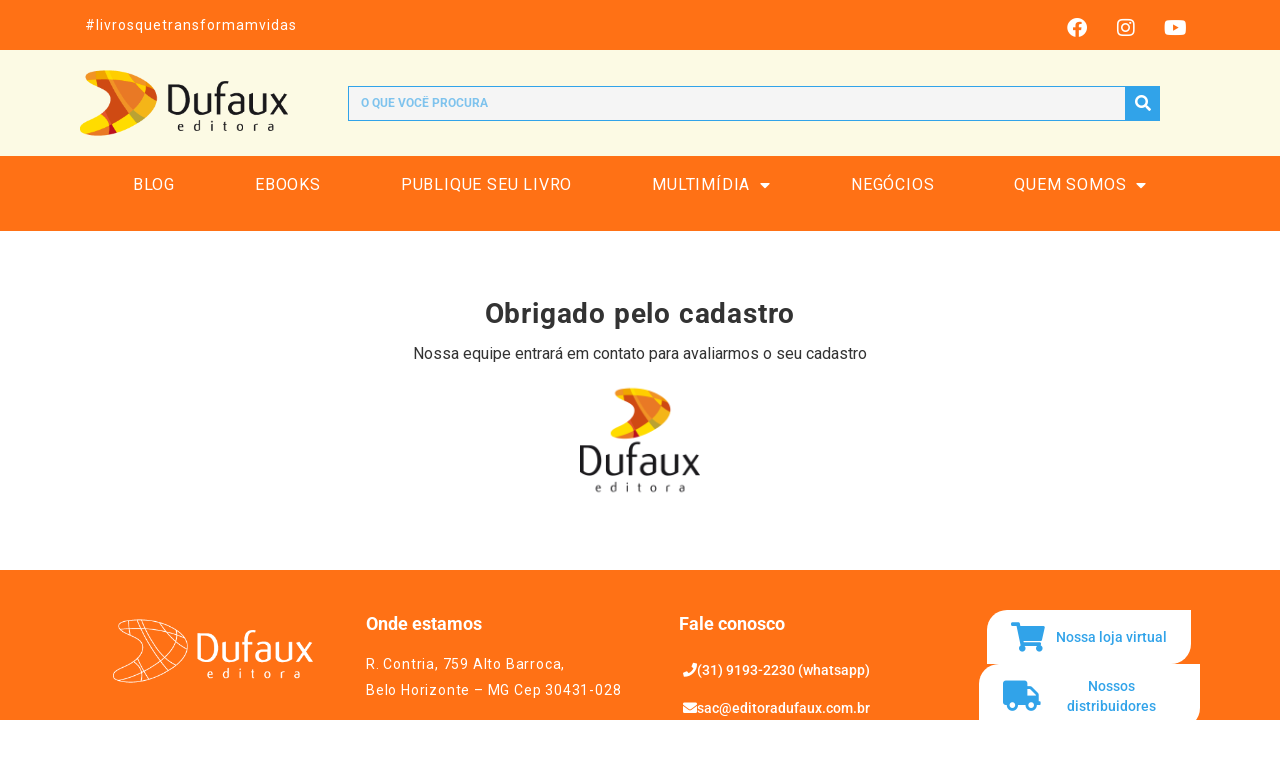

--- FILE ---
content_type: text/html; charset=UTF-8
request_url: https://editoradufaux.com.br/agradecimento-distribuidor/
body_size: 15425
content:
<!doctype html>
<html lang="pt-BR">
<head>
	<meta charset="UTF-8">
	<meta name="viewport" content="width=device-width, initial-scale=1">
	<link rel="profile" href="https://gmpg.org/xfn/11">
	<meta name='robots' content='index, follow, max-image-preview:large, max-snippet:-1, max-video-preview:-1' />
	<style>img:is([sizes="auto" i], [sizes^="auto," i]) { contain-intrinsic-size: 3000px 1500px }</style>
	
	<!-- This site is optimized with the Yoast SEO Premium plugin v24.2 (Yoast SEO v24.2) - https://yoast.com/wordpress/plugins/seo/ -->
	<title>Agradecimento distribuidor - Editora Dufaux</title>
	<link rel="canonical" href="https://editoradufaux.com.br/agradecimento-distribuidor/" />
	<meta property="og:locale" content="pt_BR" />
	<meta property="og:type" content="article" />
	<meta property="og:title" content="Agradecimento distribuidor" />
	<meta property="og:description" content="Obrigado pelo cadastro Nossa equipe entrará em contato para avaliarmos o seu cadastro" />
	<meta property="og:url" content="https://editoradufaux.com.br/agradecimento-distribuidor/" />
	<meta property="og:site_name" content="Editora Dufaux" />
	<meta property="article:publisher" content="https://www.facebook.com/editoradufaux/" />
	<meta property="article:modified_time" content="2021-05-27T16:50:14+00:00" />
	<meta property="og:image" content="https://editoradufaux.com.br/wp-content/uploads/2020/10/dufaux-logo-cor-vertical-1000x1000-1.png" />
	<meta name="twitter:card" content="summary_large_image" />
	<script type="application/ld+json" class="yoast-schema-graph">{"@context":"https://schema.org","@graph":[{"@type":"WebPage","@id":"https://editoradufaux.com.br/agradecimento-distribuidor/","url":"https://editoradufaux.com.br/agradecimento-distribuidor/","name":"Agradecimento distribuidor - Editora Dufaux","isPartOf":{"@id":"https://editoradufaux.com.br/#website"},"primaryImageOfPage":{"@id":"https://editoradufaux.com.br/agradecimento-distribuidor/#primaryimage"},"image":{"@id":"https://editoradufaux.com.br/agradecimento-distribuidor/#primaryimage"},"thumbnailUrl":"https://editoradufaux.com.br/wp-content/uploads/2020/10/dufaux-logo-cor-vertical-1000x1000-1.png","datePublished":"2021-05-27T16:47:34+00:00","dateModified":"2021-05-27T16:50:14+00:00","breadcrumb":{"@id":"https://editoradufaux.com.br/agradecimento-distribuidor/#breadcrumb"},"inLanguage":"pt-BR","potentialAction":[{"@type":"ReadAction","target":["https://editoradufaux.com.br/agradecimento-distribuidor/"]}]},{"@type":"ImageObject","inLanguage":"pt-BR","@id":"https://editoradufaux.com.br/agradecimento-distribuidor/#primaryimage","url":"https://editoradufaux.com.br/wp-content/uploads/2020/10/dufaux-logo-cor-vertical-1000x1000-1.png","contentUrl":"https://editoradufaux.com.br/wp-content/uploads/2020/10/dufaux-logo-cor-vertical-1000x1000-1.png","width":1000,"height":1000,"caption":"Editora Dufaux logo vertical"},{"@type":"BreadcrumbList","@id":"https://editoradufaux.com.br/agradecimento-distribuidor/#breadcrumb","itemListElement":[{"@type":"ListItem","position":1,"name":"Home","item":"https://editoradufaux.com.br/"},{"@type":"ListItem","position":2,"name":"Agradecimento distribuidor"}]},{"@type":"WebSite","@id":"https://editoradufaux.com.br/#website","url":"https://editoradufaux.com.br/","name":"Site Institucional da Dufaux","description":"Livros Espiritualistas","publisher":{"@id":"https://editoradufaux.com.br/#organization"},"potentialAction":[{"@type":"SearchAction","target":{"@type":"EntryPoint","urlTemplate":"https://editoradufaux.com.br/?s={search_term_string}"},"query-input":{"@type":"PropertyValueSpecification","valueRequired":true,"valueName":"search_term_string"}}],"inLanguage":"pt-BR"},{"@type":"Organization","@id":"https://editoradufaux.com.br/#organization","name":"Editora Dufaux","url":"https://editoradufaux.com.br/","logo":{"@type":"ImageObject","inLanguage":"pt-BR","@id":"https://editoradufaux.com.br/#/schema/logo/image/","url":"https://editoradufaux.com.br/wp-content/uploads/2020/10/dufaux-logo-cor-vertical-1000x1000-1.png","contentUrl":"https://editoradufaux.com.br/wp-content/uploads/2020/10/dufaux-logo-cor-vertical-1000x1000-1.png","width":1000,"height":1000,"caption":"Editora Dufaux"},"image":{"@id":"https://editoradufaux.com.br/#/schema/logo/image/"},"sameAs":["https://www.facebook.com/editoradufaux/","https://www.instagram.com/editoradufaux/","https://www.youtube.com/@EditoraDufaux"]}]}</script>
	<!-- / Yoast SEO Premium plugin. -->


<link rel="alternate" type="application/rss+xml" title="Feed para Editora Dufaux &raquo;" href="https://editoradufaux.com.br/feed/" />
<link rel="alternate" type="application/rss+xml" title="Feed de comentários para Editora Dufaux &raquo;" href="https://editoradufaux.com.br/comments/feed/" />
		<!-- This site uses the Google Analytics by MonsterInsights plugin v9.6.1 - Using Analytics tracking - https://www.monsterinsights.com/ -->
							<script src="//www.googletagmanager.com/gtag/js?id=G-QJZ0MHF4B4"  data-cfasync="false" data-wpfc-render="false" async></script>
			<script data-cfasync="false" data-wpfc-render="false">
				var mi_version = '9.6.1';
				var mi_track_user = true;
				var mi_no_track_reason = '';
								var MonsterInsightsDefaultLocations = {"page_location":"https:\/\/editoradufaux.com.br\/agradecimento-distribuidor\/"};
								if ( typeof MonsterInsightsPrivacyGuardFilter === 'function' ) {
					var MonsterInsightsLocations = (typeof MonsterInsightsExcludeQuery === 'object') ? MonsterInsightsPrivacyGuardFilter( MonsterInsightsExcludeQuery ) : MonsterInsightsPrivacyGuardFilter( MonsterInsightsDefaultLocations );
				} else {
					var MonsterInsightsLocations = (typeof MonsterInsightsExcludeQuery === 'object') ? MonsterInsightsExcludeQuery : MonsterInsightsDefaultLocations;
				}

								var disableStrs = [
										'ga-disable-G-QJZ0MHF4B4',
									];

				/* Function to detect opted out users */
				function __gtagTrackerIsOptedOut() {
					for (var index = 0; index < disableStrs.length; index++) {
						if (document.cookie.indexOf(disableStrs[index] + '=true') > -1) {
							return true;
						}
					}

					return false;
				}

				/* Disable tracking if the opt-out cookie exists. */
				if (__gtagTrackerIsOptedOut()) {
					for (var index = 0; index < disableStrs.length; index++) {
						window[disableStrs[index]] = true;
					}
				}

				/* Opt-out function */
				function __gtagTrackerOptout() {
					for (var index = 0; index < disableStrs.length; index++) {
						document.cookie = disableStrs[index] + '=true; expires=Thu, 31 Dec 2099 23:59:59 UTC; path=/';
						window[disableStrs[index]] = true;
					}
				}

				if ('undefined' === typeof gaOptout) {
					function gaOptout() {
						__gtagTrackerOptout();
					}
				}
								window.dataLayer = window.dataLayer || [];

				window.MonsterInsightsDualTracker = {
					helpers: {},
					trackers: {},
				};
				if (mi_track_user) {
					function __gtagDataLayer() {
						dataLayer.push(arguments);
					}

					function __gtagTracker(type, name, parameters) {
						if (!parameters) {
							parameters = {};
						}

						if (parameters.send_to) {
							__gtagDataLayer.apply(null, arguments);
							return;
						}

						if (type === 'event') {
														parameters.send_to = monsterinsights_frontend.v4_id;
							var hookName = name;
							if (typeof parameters['event_category'] !== 'undefined') {
								hookName = parameters['event_category'] + ':' + name;
							}

							if (typeof MonsterInsightsDualTracker.trackers[hookName] !== 'undefined') {
								MonsterInsightsDualTracker.trackers[hookName](parameters);
							} else {
								__gtagDataLayer('event', name, parameters);
							}
							
						} else {
							__gtagDataLayer.apply(null, arguments);
						}
					}

					__gtagTracker('js', new Date());
					__gtagTracker('set', {
						'developer_id.dZGIzZG': true,
											});
					if ( MonsterInsightsLocations.page_location ) {
						__gtagTracker('set', MonsterInsightsLocations);
					}
										__gtagTracker('config', 'G-QJZ0MHF4B4', {"forceSSL":"true","link_attribution":"true"} );
															window.gtag = __gtagTracker;										(function () {
						/* https://developers.google.com/analytics/devguides/collection/analyticsjs/ */
						/* ga and __gaTracker compatibility shim. */
						var noopfn = function () {
							return null;
						};
						var newtracker = function () {
							return new Tracker();
						};
						var Tracker = function () {
							return null;
						};
						var p = Tracker.prototype;
						p.get = noopfn;
						p.set = noopfn;
						p.send = function () {
							var args = Array.prototype.slice.call(arguments);
							args.unshift('send');
							__gaTracker.apply(null, args);
						};
						var __gaTracker = function () {
							var len = arguments.length;
							if (len === 0) {
								return;
							}
							var f = arguments[len - 1];
							if (typeof f !== 'object' || f === null || typeof f.hitCallback !== 'function') {
								if ('send' === arguments[0]) {
									var hitConverted, hitObject = false, action;
									if ('event' === arguments[1]) {
										if ('undefined' !== typeof arguments[3]) {
											hitObject = {
												'eventAction': arguments[3],
												'eventCategory': arguments[2],
												'eventLabel': arguments[4],
												'value': arguments[5] ? arguments[5] : 1,
											}
										}
									}
									if ('pageview' === arguments[1]) {
										if ('undefined' !== typeof arguments[2]) {
											hitObject = {
												'eventAction': 'page_view',
												'page_path': arguments[2],
											}
										}
									}
									if (typeof arguments[2] === 'object') {
										hitObject = arguments[2];
									}
									if (typeof arguments[5] === 'object') {
										Object.assign(hitObject, arguments[5]);
									}
									if ('undefined' !== typeof arguments[1].hitType) {
										hitObject = arguments[1];
										if ('pageview' === hitObject.hitType) {
											hitObject.eventAction = 'page_view';
										}
									}
									if (hitObject) {
										action = 'timing' === arguments[1].hitType ? 'timing_complete' : hitObject.eventAction;
										hitConverted = mapArgs(hitObject);
										__gtagTracker('event', action, hitConverted);
									}
								}
								return;
							}

							function mapArgs(args) {
								var arg, hit = {};
								var gaMap = {
									'eventCategory': 'event_category',
									'eventAction': 'event_action',
									'eventLabel': 'event_label',
									'eventValue': 'event_value',
									'nonInteraction': 'non_interaction',
									'timingCategory': 'event_category',
									'timingVar': 'name',
									'timingValue': 'value',
									'timingLabel': 'event_label',
									'page': 'page_path',
									'location': 'page_location',
									'title': 'page_title',
									'referrer' : 'page_referrer',
								};
								for (arg in args) {
																		if (!(!args.hasOwnProperty(arg) || !gaMap.hasOwnProperty(arg))) {
										hit[gaMap[arg]] = args[arg];
									} else {
										hit[arg] = args[arg];
									}
								}
								return hit;
							}

							try {
								f.hitCallback();
							} catch (ex) {
							}
						};
						__gaTracker.create = newtracker;
						__gaTracker.getByName = newtracker;
						__gaTracker.getAll = function () {
							return [];
						};
						__gaTracker.remove = noopfn;
						__gaTracker.loaded = true;
						window['__gaTracker'] = __gaTracker;
					})();
									} else {
										console.log("");
					(function () {
						function __gtagTracker() {
							return null;
						}

						window['__gtagTracker'] = __gtagTracker;
						window['gtag'] = __gtagTracker;
					})();
									}
			</script>
				<!-- / Google Analytics by MonsterInsights -->
		<script>
window._wpemojiSettings = {"baseUrl":"https:\/\/s.w.org\/images\/core\/emoji\/15.1.0\/72x72\/","ext":".png","svgUrl":"https:\/\/s.w.org\/images\/core\/emoji\/15.1.0\/svg\/","svgExt":".svg","source":{"concatemoji":"https:\/\/editoradufaux.com.br\/wp-includes\/js\/wp-emoji-release.min.js?ver=6.8.1"}};
/*! This file is auto-generated */
!function(i,n){var o,s,e;function c(e){try{var t={supportTests:e,timestamp:(new Date).valueOf()};sessionStorage.setItem(o,JSON.stringify(t))}catch(e){}}function p(e,t,n){e.clearRect(0,0,e.canvas.width,e.canvas.height),e.fillText(t,0,0);var t=new Uint32Array(e.getImageData(0,0,e.canvas.width,e.canvas.height).data),r=(e.clearRect(0,0,e.canvas.width,e.canvas.height),e.fillText(n,0,0),new Uint32Array(e.getImageData(0,0,e.canvas.width,e.canvas.height).data));return t.every(function(e,t){return e===r[t]})}function u(e,t,n){switch(t){case"flag":return n(e,"\ud83c\udff3\ufe0f\u200d\u26a7\ufe0f","\ud83c\udff3\ufe0f\u200b\u26a7\ufe0f")?!1:!n(e,"\ud83c\uddfa\ud83c\uddf3","\ud83c\uddfa\u200b\ud83c\uddf3")&&!n(e,"\ud83c\udff4\udb40\udc67\udb40\udc62\udb40\udc65\udb40\udc6e\udb40\udc67\udb40\udc7f","\ud83c\udff4\u200b\udb40\udc67\u200b\udb40\udc62\u200b\udb40\udc65\u200b\udb40\udc6e\u200b\udb40\udc67\u200b\udb40\udc7f");case"emoji":return!n(e,"\ud83d\udc26\u200d\ud83d\udd25","\ud83d\udc26\u200b\ud83d\udd25")}return!1}function f(e,t,n){var r="undefined"!=typeof WorkerGlobalScope&&self instanceof WorkerGlobalScope?new OffscreenCanvas(300,150):i.createElement("canvas"),a=r.getContext("2d",{willReadFrequently:!0}),o=(a.textBaseline="top",a.font="600 32px Arial",{});return e.forEach(function(e){o[e]=t(a,e,n)}),o}function t(e){var t=i.createElement("script");t.src=e,t.defer=!0,i.head.appendChild(t)}"undefined"!=typeof Promise&&(o="wpEmojiSettingsSupports",s=["flag","emoji"],n.supports={everything:!0,everythingExceptFlag:!0},e=new Promise(function(e){i.addEventListener("DOMContentLoaded",e,{once:!0})}),new Promise(function(t){var n=function(){try{var e=JSON.parse(sessionStorage.getItem(o));if("object"==typeof e&&"number"==typeof e.timestamp&&(new Date).valueOf()<e.timestamp+604800&&"object"==typeof e.supportTests)return e.supportTests}catch(e){}return null}();if(!n){if("undefined"!=typeof Worker&&"undefined"!=typeof OffscreenCanvas&&"undefined"!=typeof URL&&URL.createObjectURL&&"undefined"!=typeof Blob)try{var e="postMessage("+f.toString()+"("+[JSON.stringify(s),u.toString(),p.toString()].join(",")+"));",r=new Blob([e],{type:"text/javascript"}),a=new Worker(URL.createObjectURL(r),{name:"wpTestEmojiSupports"});return void(a.onmessage=function(e){c(n=e.data),a.terminate(),t(n)})}catch(e){}c(n=f(s,u,p))}t(n)}).then(function(e){for(var t in e)n.supports[t]=e[t],n.supports.everything=n.supports.everything&&n.supports[t],"flag"!==t&&(n.supports.everythingExceptFlag=n.supports.everythingExceptFlag&&n.supports[t]);n.supports.everythingExceptFlag=n.supports.everythingExceptFlag&&!n.supports.flag,n.DOMReady=!1,n.readyCallback=function(){n.DOMReady=!0}}).then(function(){return e}).then(function(){var e;n.supports.everything||(n.readyCallback(),(e=n.source||{}).concatemoji?t(e.concatemoji):e.wpemoji&&e.twemoji&&(t(e.twemoji),t(e.wpemoji)))}))}((window,document),window._wpemojiSettings);
</script>
<style id='wp-emoji-styles-inline-css'>

	img.wp-smiley, img.emoji {
		display: inline !important;
		border: none !important;
		box-shadow: none !important;
		height: 1em !important;
		width: 1em !important;
		margin: 0 0.07em !important;
		vertical-align: -0.1em !important;
		background: none !important;
		padding: 0 !important;
	}
</style>
<link rel='stylesheet' id='jet-engine-frontend-css' href='https://editoradufaux.com.br/wp-content/plugins/jet-engine/assets/css/frontend.css?ver=3.6.4.1' media='all' />
<style id='global-styles-inline-css'>
:root{--wp--preset--aspect-ratio--square: 1;--wp--preset--aspect-ratio--4-3: 4/3;--wp--preset--aspect-ratio--3-4: 3/4;--wp--preset--aspect-ratio--3-2: 3/2;--wp--preset--aspect-ratio--2-3: 2/3;--wp--preset--aspect-ratio--16-9: 16/9;--wp--preset--aspect-ratio--9-16: 9/16;--wp--preset--color--black: #000000;--wp--preset--color--cyan-bluish-gray: #abb8c3;--wp--preset--color--white: #ffffff;--wp--preset--color--pale-pink: #f78da7;--wp--preset--color--vivid-red: #cf2e2e;--wp--preset--color--luminous-vivid-orange: #ff6900;--wp--preset--color--luminous-vivid-amber: #fcb900;--wp--preset--color--light-green-cyan: #7bdcb5;--wp--preset--color--vivid-green-cyan: #00d084;--wp--preset--color--pale-cyan-blue: #8ed1fc;--wp--preset--color--vivid-cyan-blue: #0693e3;--wp--preset--color--vivid-purple: #9b51e0;--wp--preset--gradient--vivid-cyan-blue-to-vivid-purple: linear-gradient(135deg,rgba(6,147,227,1) 0%,rgb(155,81,224) 100%);--wp--preset--gradient--light-green-cyan-to-vivid-green-cyan: linear-gradient(135deg,rgb(122,220,180) 0%,rgb(0,208,130) 100%);--wp--preset--gradient--luminous-vivid-amber-to-luminous-vivid-orange: linear-gradient(135deg,rgba(252,185,0,1) 0%,rgba(255,105,0,1) 100%);--wp--preset--gradient--luminous-vivid-orange-to-vivid-red: linear-gradient(135deg,rgba(255,105,0,1) 0%,rgb(207,46,46) 100%);--wp--preset--gradient--very-light-gray-to-cyan-bluish-gray: linear-gradient(135deg,rgb(238,238,238) 0%,rgb(169,184,195) 100%);--wp--preset--gradient--cool-to-warm-spectrum: linear-gradient(135deg,rgb(74,234,220) 0%,rgb(151,120,209) 20%,rgb(207,42,186) 40%,rgb(238,44,130) 60%,rgb(251,105,98) 80%,rgb(254,248,76) 100%);--wp--preset--gradient--blush-light-purple: linear-gradient(135deg,rgb(255,206,236) 0%,rgb(152,150,240) 100%);--wp--preset--gradient--blush-bordeaux: linear-gradient(135deg,rgb(254,205,165) 0%,rgb(254,45,45) 50%,rgb(107,0,62) 100%);--wp--preset--gradient--luminous-dusk: linear-gradient(135deg,rgb(255,203,112) 0%,rgb(199,81,192) 50%,rgb(65,88,208) 100%);--wp--preset--gradient--pale-ocean: linear-gradient(135deg,rgb(255,245,203) 0%,rgb(182,227,212) 50%,rgb(51,167,181) 100%);--wp--preset--gradient--electric-grass: linear-gradient(135deg,rgb(202,248,128) 0%,rgb(113,206,126) 100%);--wp--preset--gradient--midnight: linear-gradient(135deg,rgb(2,3,129) 0%,rgb(40,116,252) 100%);--wp--preset--font-size--small: 13px;--wp--preset--font-size--medium: 20px;--wp--preset--font-size--large: 36px;--wp--preset--font-size--x-large: 42px;--wp--preset--spacing--20: 0.44rem;--wp--preset--spacing--30: 0.67rem;--wp--preset--spacing--40: 1rem;--wp--preset--spacing--50: 1.5rem;--wp--preset--spacing--60: 2.25rem;--wp--preset--spacing--70: 3.38rem;--wp--preset--spacing--80: 5.06rem;--wp--preset--shadow--natural: 6px 6px 9px rgba(0, 0, 0, 0.2);--wp--preset--shadow--deep: 12px 12px 50px rgba(0, 0, 0, 0.4);--wp--preset--shadow--sharp: 6px 6px 0px rgba(0, 0, 0, 0.2);--wp--preset--shadow--outlined: 6px 6px 0px -3px rgba(255, 255, 255, 1), 6px 6px rgba(0, 0, 0, 1);--wp--preset--shadow--crisp: 6px 6px 0px rgba(0, 0, 0, 1);}:root { --wp--style--global--content-size: 800px;--wp--style--global--wide-size: 1200px; }:where(body) { margin: 0; }.wp-site-blocks > .alignleft { float: left; margin-right: 2em; }.wp-site-blocks > .alignright { float: right; margin-left: 2em; }.wp-site-blocks > .aligncenter { justify-content: center; margin-left: auto; margin-right: auto; }:where(.wp-site-blocks) > * { margin-block-start: 24px; margin-block-end: 0; }:where(.wp-site-blocks) > :first-child { margin-block-start: 0; }:where(.wp-site-blocks) > :last-child { margin-block-end: 0; }:root { --wp--style--block-gap: 24px; }:root :where(.is-layout-flow) > :first-child{margin-block-start: 0;}:root :where(.is-layout-flow) > :last-child{margin-block-end: 0;}:root :where(.is-layout-flow) > *{margin-block-start: 24px;margin-block-end: 0;}:root :where(.is-layout-constrained) > :first-child{margin-block-start: 0;}:root :where(.is-layout-constrained) > :last-child{margin-block-end: 0;}:root :where(.is-layout-constrained) > *{margin-block-start: 24px;margin-block-end: 0;}:root :where(.is-layout-flex){gap: 24px;}:root :where(.is-layout-grid){gap: 24px;}.is-layout-flow > .alignleft{float: left;margin-inline-start: 0;margin-inline-end: 2em;}.is-layout-flow > .alignright{float: right;margin-inline-start: 2em;margin-inline-end: 0;}.is-layout-flow > .aligncenter{margin-left: auto !important;margin-right: auto !important;}.is-layout-constrained > .alignleft{float: left;margin-inline-start: 0;margin-inline-end: 2em;}.is-layout-constrained > .alignright{float: right;margin-inline-start: 2em;margin-inline-end: 0;}.is-layout-constrained > .aligncenter{margin-left: auto !important;margin-right: auto !important;}.is-layout-constrained > :where(:not(.alignleft):not(.alignright):not(.alignfull)){max-width: var(--wp--style--global--content-size);margin-left: auto !important;margin-right: auto !important;}.is-layout-constrained > .alignwide{max-width: var(--wp--style--global--wide-size);}body .is-layout-flex{display: flex;}.is-layout-flex{flex-wrap: wrap;align-items: center;}.is-layout-flex > :is(*, div){margin: 0;}body .is-layout-grid{display: grid;}.is-layout-grid > :is(*, div){margin: 0;}body{padding-top: 0px;padding-right: 0px;padding-bottom: 0px;padding-left: 0px;}a:where(:not(.wp-element-button)){text-decoration: underline;}:root :where(.wp-element-button, .wp-block-button__link){background-color: #32373c;border-width: 0;color: #fff;font-family: inherit;font-size: inherit;line-height: inherit;padding: calc(0.667em + 2px) calc(1.333em + 2px);text-decoration: none;}.has-black-color{color: var(--wp--preset--color--black) !important;}.has-cyan-bluish-gray-color{color: var(--wp--preset--color--cyan-bluish-gray) !important;}.has-white-color{color: var(--wp--preset--color--white) !important;}.has-pale-pink-color{color: var(--wp--preset--color--pale-pink) !important;}.has-vivid-red-color{color: var(--wp--preset--color--vivid-red) !important;}.has-luminous-vivid-orange-color{color: var(--wp--preset--color--luminous-vivid-orange) !important;}.has-luminous-vivid-amber-color{color: var(--wp--preset--color--luminous-vivid-amber) !important;}.has-light-green-cyan-color{color: var(--wp--preset--color--light-green-cyan) !important;}.has-vivid-green-cyan-color{color: var(--wp--preset--color--vivid-green-cyan) !important;}.has-pale-cyan-blue-color{color: var(--wp--preset--color--pale-cyan-blue) !important;}.has-vivid-cyan-blue-color{color: var(--wp--preset--color--vivid-cyan-blue) !important;}.has-vivid-purple-color{color: var(--wp--preset--color--vivid-purple) !important;}.has-black-background-color{background-color: var(--wp--preset--color--black) !important;}.has-cyan-bluish-gray-background-color{background-color: var(--wp--preset--color--cyan-bluish-gray) !important;}.has-white-background-color{background-color: var(--wp--preset--color--white) !important;}.has-pale-pink-background-color{background-color: var(--wp--preset--color--pale-pink) !important;}.has-vivid-red-background-color{background-color: var(--wp--preset--color--vivid-red) !important;}.has-luminous-vivid-orange-background-color{background-color: var(--wp--preset--color--luminous-vivid-orange) !important;}.has-luminous-vivid-amber-background-color{background-color: var(--wp--preset--color--luminous-vivid-amber) !important;}.has-light-green-cyan-background-color{background-color: var(--wp--preset--color--light-green-cyan) !important;}.has-vivid-green-cyan-background-color{background-color: var(--wp--preset--color--vivid-green-cyan) !important;}.has-pale-cyan-blue-background-color{background-color: var(--wp--preset--color--pale-cyan-blue) !important;}.has-vivid-cyan-blue-background-color{background-color: var(--wp--preset--color--vivid-cyan-blue) !important;}.has-vivid-purple-background-color{background-color: var(--wp--preset--color--vivid-purple) !important;}.has-black-border-color{border-color: var(--wp--preset--color--black) !important;}.has-cyan-bluish-gray-border-color{border-color: var(--wp--preset--color--cyan-bluish-gray) !important;}.has-white-border-color{border-color: var(--wp--preset--color--white) !important;}.has-pale-pink-border-color{border-color: var(--wp--preset--color--pale-pink) !important;}.has-vivid-red-border-color{border-color: var(--wp--preset--color--vivid-red) !important;}.has-luminous-vivid-orange-border-color{border-color: var(--wp--preset--color--luminous-vivid-orange) !important;}.has-luminous-vivid-amber-border-color{border-color: var(--wp--preset--color--luminous-vivid-amber) !important;}.has-light-green-cyan-border-color{border-color: var(--wp--preset--color--light-green-cyan) !important;}.has-vivid-green-cyan-border-color{border-color: var(--wp--preset--color--vivid-green-cyan) !important;}.has-pale-cyan-blue-border-color{border-color: var(--wp--preset--color--pale-cyan-blue) !important;}.has-vivid-cyan-blue-border-color{border-color: var(--wp--preset--color--vivid-cyan-blue) !important;}.has-vivid-purple-border-color{border-color: var(--wp--preset--color--vivid-purple) !important;}.has-vivid-cyan-blue-to-vivid-purple-gradient-background{background: var(--wp--preset--gradient--vivid-cyan-blue-to-vivid-purple) !important;}.has-light-green-cyan-to-vivid-green-cyan-gradient-background{background: var(--wp--preset--gradient--light-green-cyan-to-vivid-green-cyan) !important;}.has-luminous-vivid-amber-to-luminous-vivid-orange-gradient-background{background: var(--wp--preset--gradient--luminous-vivid-amber-to-luminous-vivid-orange) !important;}.has-luminous-vivid-orange-to-vivid-red-gradient-background{background: var(--wp--preset--gradient--luminous-vivid-orange-to-vivid-red) !important;}.has-very-light-gray-to-cyan-bluish-gray-gradient-background{background: var(--wp--preset--gradient--very-light-gray-to-cyan-bluish-gray) !important;}.has-cool-to-warm-spectrum-gradient-background{background: var(--wp--preset--gradient--cool-to-warm-spectrum) !important;}.has-blush-light-purple-gradient-background{background: var(--wp--preset--gradient--blush-light-purple) !important;}.has-blush-bordeaux-gradient-background{background: var(--wp--preset--gradient--blush-bordeaux) !important;}.has-luminous-dusk-gradient-background{background: var(--wp--preset--gradient--luminous-dusk) !important;}.has-pale-ocean-gradient-background{background: var(--wp--preset--gradient--pale-ocean) !important;}.has-electric-grass-gradient-background{background: var(--wp--preset--gradient--electric-grass) !important;}.has-midnight-gradient-background{background: var(--wp--preset--gradient--midnight) !important;}.has-small-font-size{font-size: var(--wp--preset--font-size--small) !important;}.has-medium-font-size{font-size: var(--wp--preset--font-size--medium) !important;}.has-large-font-size{font-size: var(--wp--preset--font-size--large) !important;}.has-x-large-font-size{font-size: var(--wp--preset--font-size--x-large) !important;}
:root :where(.wp-block-pullquote){font-size: 1.5em;line-height: 1.6;}
</style>
<link rel='stylesheet' id='ts_fab_css-css' href='https://editoradufaux.com.br/wp-content/plugins/fancier-author-box/css/ts-fab.min.css?ver=1.4' media='all' />
<link rel='stylesheet' id='hello-elementor-css' href='https://editoradufaux.com.br/wp-content/themes/hello-elementor/assets/css/reset.css?ver=3.4.4' media='all' />
<link rel='stylesheet' id='hello-elementor-theme-style-css' href='https://editoradufaux.com.br/wp-content/themes/hello-elementor/assets/css/theme.css?ver=3.4.4' media='all' />
<link rel='stylesheet' id='hello-elementor-header-footer-css' href='https://editoradufaux.com.br/wp-content/themes/hello-elementor/assets/css/header-footer.css?ver=3.4.4' media='all' />
<link rel='stylesheet' id='e-animation-grow-css' href='https://editoradufaux.com.br/wp-content/plugins/elementor/assets/lib/animations/styles/e-animation-grow.min.css?ver=3.30.0' media='all' />
<link rel='stylesheet' id='elementor-frontend-css' href='https://editoradufaux.com.br/wp-content/plugins/elementor/assets/css/frontend.min.css?ver=3.30.0' media='all' />
<link rel='stylesheet' id='widget-social-icons-css' href='https://editoradufaux.com.br/wp-content/plugins/elementor/assets/css/widget-social-icons.min.css?ver=3.30.0' media='all' />
<link rel='stylesheet' id='e-apple-webkit-css' href='https://editoradufaux.com.br/wp-content/plugins/elementor/assets/css/conditionals/apple-webkit.min.css?ver=3.30.0' media='all' />
<link rel='stylesheet' id='widget-image-css' href='https://editoradufaux.com.br/wp-content/plugins/elementor/assets/css/widget-image.min.css?ver=3.30.0' media='all' />
<link rel='stylesheet' id='widget-search-form-css' href='https://editoradufaux.com.br/wp-content/plugins/elementor-pro/assets/css/widget-search-form.min.css?ver=3.30.0' media='all' />
<link rel='stylesheet' id='elementor-icons-shared-0-css' href='https://editoradufaux.com.br/wp-content/plugins/elementor/assets/lib/font-awesome/css/fontawesome.min.css?ver=5.15.3' media='all' />
<link rel='stylesheet' id='elementor-icons-fa-solid-css' href='https://editoradufaux.com.br/wp-content/plugins/elementor/assets/lib/font-awesome/css/solid.min.css?ver=5.15.3' media='all' />
<link rel='stylesheet' id='widget-nav-menu-css' href='https://editoradufaux.com.br/wp-content/plugins/elementor-pro/assets/css/widget-nav-menu.min.css?ver=3.30.0' media='all' />
<link rel='stylesheet' id='pp-tooltip-css' href='https://editoradufaux.com.br/wp-content/plugins/powerpack-elements/assets/css/min/tooltip.min.css?ver=2.11.12' media='all' />
<link rel='stylesheet' id='widget-pp-buttons-css' href='https://editoradufaux.com.br/wp-content/plugins/powerpack-elements/assets/css/min/widget-buttons.min.css?ver=2.11.12' media='all' />
<link rel='stylesheet' id='widget-heading-css' href='https://editoradufaux.com.br/wp-content/plugins/elementor/assets/css/widget-heading.min.css?ver=3.30.0' media='all' />
<link rel='stylesheet' id='elementor-icons-css' href='https://editoradufaux.com.br/wp-content/plugins/elementor/assets/lib/eicons/css/elementor-icons.min.css?ver=5.43.0' media='all' />
<link rel='stylesheet' id='elementor-post-6-css' href='https://editoradufaux.com.br/wp-content/uploads/elementor/css/post-6.css?ver=1751851600' media='all' />
<link rel='stylesheet' id='pp-extensions-css' href='https://editoradufaux.com.br/wp-content/plugins/powerpack-elements/assets/css/min/extensions.min.css?ver=2.11.12' media='all' />
<link rel='stylesheet' id='elementor-post-2183-css' href='https://editoradufaux.com.br/wp-content/uploads/elementor/css/post-2183.css?ver=1751919629' media='all' />
<link rel='stylesheet' id='elementor-post-19-css' href='https://editoradufaux.com.br/wp-content/uploads/elementor/css/post-19.css?ver=1751851546' media='all' />
<link rel='stylesheet' id='elementor-post-44-css' href='https://editoradufaux.com.br/wp-content/uploads/elementor/css/post-44.css?ver=1751851546' media='all' />
<link rel='stylesheet' id='elementor-gf-local-roboto-css' href='https://editoradufaux.com.br/wp-content/uploads/elementor/google-fonts/css/roboto.css?ver=1751810050' media='all' />
<link rel='stylesheet' id='elementor-icons-fa-brands-css' href='https://editoradufaux.com.br/wp-content/plugins/elementor/assets/lib/font-awesome/css/brands.min.css?ver=5.15.3' media='all' />
<script src="https://editoradufaux.com.br/wp-content/plugins/google-analytics-for-wordpress/assets/js/frontend-gtag.min.js?ver=9.6.1" id="monsterinsights-frontend-script-js" async data-wp-strategy="async"></script>
<script data-cfasync="false" data-wpfc-render="false" id='monsterinsights-frontend-script-js-extra'>var monsterinsights_frontend = {"js_events_tracking":"true","download_extensions":"doc,pdf,ppt,zip,xls,docx,pptx,xlsx","inbound_paths":"[{\"path\":\"\\\/go\\\/\",\"label\":\"affiliate\"},{\"path\":\"\\\/recommend\\\/\",\"label\":\"affiliate\"}]","home_url":"https:\/\/editoradufaux.com.br","hash_tracking":"false","v4_id":"G-QJZ0MHF4B4"};</script>
<script id="jquery-core-js-extra">
var pp = {"ajax_url":"https:\/\/editoradufaux.com.br\/wp-admin\/admin-ajax.php"};
</script>
<script src="https://editoradufaux.com.br/wp-includes/js/jquery/jquery.min.js?ver=3.7.1" id="jquery-core-js"></script>
<script src="https://editoradufaux.com.br/wp-includes/js/jquery/jquery-migrate.min.js?ver=3.4.1" id="jquery-migrate-js"></script>
<script src="https://editoradufaux.com.br/wp-content/plugins/fancier-author-box/js/ts-fab.min.js?ver=1.4" id="ts_fab_js-js"></script>
<link rel="https://api.w.org/" href="https://editoradufaux.com.br/wp-json/" /><link rel="alternate" title="JSON" type="application/json" href="https://editoradufaux.com.br/wp-json/wp/v2/pages/2183" /><link rel="EditURI" type="application/rsd+xml" title="RSD" href="https://editoradufaux.com.br/xmlrpc.php?rsd" />
<link rel='shortlink' href='https://editoradufaux.com.br/?p=2183' />
<link rel="alternate" title="oEmbed (JSON)" type="application/json+oembed" href="https://editoradufaux.com.br/wp-json/oembed/1.0/embed?url=https%3A%2F%2Feditoradufaux.com.br%2Fagradecimento-distribuidor%2F" />
<link rel="alternate" title="oEmbed (XML)" type="text/xml+oembed" href="https://editoradufaux.com.br/wp-json/oembed/1.0/embed?url=https%3A%2F%2Feditoradufaux.com.br%2Fagradecimento-distribuidor%2F&#038;format=xml" />
<meta name="post_type" content="page"><meta name="post_category" content=""><meta name="post_author" content="Ednei Procópio">	<style>
	.ts-fab-list li a { background-color: #31a3e9; border: 1px solid #31a3e9; color: #ffffff; }
	.ts-fab-list li.active a { background-color: #ff7115; border: 1px solid #31a3e9; color: #ffffff; }
	.ts-fab-tab { background-color: #fcfae5; border: 2px solid #31a3e9; color: #000000; }
	</style>
	<meta name="generator" content="Elementor 3.30.0; features: additional_custom_breakpoints; settings: css_print_method-external, google_font-enabled, font_display-auto">
<!-- Google Tag Manager -->
<script>(function(w,d,s,l,i){w[l]=w[l]||[];w[l].push({'gtm.start':
new Date().getTime(),event:'gtm.js'});var f=d.getElementsByTagName(s)[0],
j=d.createElement(s),dl=l!='dataLayer'?'&l='+l:'';j.async=true;j.src=
'https://www.googletagmanager.com/gtm.js?id='+i+dl;f.parentNode.insertBefore(j,f);
})(window,document,'script','dataLayer','GTM-NN2XK9');</script>
<!-- End Google Tag Manager -->
			<style>
				.e-con.e-parent:nth-of-type(n+4):not(.e-lazyloaded):not(.e-no-lazyload),
				.e-con.e-parent:nth-of-type(n+4):not(.e-lazyloaded):not(.e-no-lazyload) * {
					background-image: none !important;
				}
				@media screen and (max-height: 1024px) {
					.e-con.e-parent:nth-of-type(n+3):not(.e-lazyloaded):not(.e-no-lazyload),
					.e-con.e-parent:nth-of-type(n+3):not(.e-lazyloaded):not(.e-no-lazyload) * {
						background-image: none !important;
					}
				}
				@media screen and (max-height: 640px) {
					.e-con.e-parent:nth-of-type(n+2):not(.e-lazyloaded):not(.e-no-lazyload),
					.e-con.e-parent:nth-of-type(n+2):not(.e-lazyloaded):not(.e-no-lazyload) * {
						background-image: none !important;
					}
				}
			</style>
			<link rel="icon" href="https://editoradufaux.com.br/wp-content/uploads/2021/05/favicon-editora-dufaux.png" sizes="32x32" />
<link rel="icon" href="https://editoradufaux.com.br/wp-content/uploads/2021/05/favicon-editora-dufaux.png" sizes="192x192" />
<link rel="apple-touch-icon" href="https://editoradufaux.com.br/wp-content/uploads/2021/05/favicon-editora-dufaux.png" />
<meta name="msapplication-TileImage" content="https://editoradufaux.com.br/wp-content/uploads/2021/05/favicon-editora-dufaux.png" />
		<style id="wp-custom-css">
			
		</style>
		</head>
<body class="wp-singular page-template-default page page-id-2183 wp-custom-logo wp-embed-responsive wp-theme-hello-elementor hello-elementor-default elementor-default elementor-kit-6 elementor-page elementor-page-2183">

<!-- Google Tag Manager (noscript) -->
<noscript><iframe src="https://www.googletagmanager.com/ns.html?id=GTM-NN2XK9"
height="0" width="0" style="display:none;visibility:hidden"></iframe></noscript>
<!-- End Google Tag Manager (noscript) -->

<a class="skip-link screen-reader-text" href="#content">Ir para o conteúdo</a>

		<div data-elementor-type="header" data-elementor-id="19" class="elementor elementor-19 elementor-location-header" data-elementor-post-type="elementor_library">
					<section class="elementor-section elementor-top-section elementor-element elementor-element-f95dcd1 elementor-section-height-min-height elementor-section-boxed elementor-section-height-default elementor-section-items-middle" data-id="f95dcd1" data-element_type="section" data-settings="{&quot;background_background&quot;:&quot;classic&quot;}">
						<div class="elementor-container elementor-column-gap-default">
					<div class="elementor-column elementor-col-100 elementor-top-column elementor-element elementor-element-1100ac8" data-id="1100ac8" data-element_type="column">
			<div class="elementor-widget-wrap elementor-element-populated">
						<section class="elementor-section elementor-inner-section elementor-element elementor-element-231b542 elementor-section-height-min-height elementor-section-content-top elementor-section-boxed elementor-section-height-default" data-id="231b542" data-element_type="section">
						<div class="elementor-container elementor-column-gap-no">
					<div class="elementor-column elementor-col-50 elementor-inner-column elementor-element elementor-element-fd6a14b" data-id="fd6a14b" data-element_type="column">
			<div class="elementor-widget-wrap elementor-element-populated">
						<div class="elementor-element elementor-element-fbb9f6e elementor-widget elementor-widget-text-editor" data-id="fbb9f6e" data-element_type="widget" data-widget_type="text-editor.default">
				<div class="elementor-widget-container">
									<p>#livrosquetransformamvidas</p>								</div>
				</div>
					</div>
		</div>
				<div class="elementor-column elementor-col-50 elementor-inner-column elementor-element elementor-element-774eeb0" data-id="774eeb0" data-element_type="column">
			<div class="elementor-widget-wrap elementor-element-populated">
						<div class="elementor-element elementor-element-86031ea e-grid-align-right e-grid-align-mobile-center elementor-shape-rounded elementor-grid-0 elementor-widget elementor-widget-social-icons" data-id="86031ea" data-element_type="widget" data-widget_type="social-icons.default">
				<div class="elementor-widget-container">
							<div class="elementor-social-icons-wrapper elementor-grid" role="list">
							<span class="elementor-grid-item" role="listitem">
					<a class="elementor-icon elementor-social-icon elementor-social-icon-facebook elementor-animation-grow elementor-repeater-item-ec82863" href="https://www.facebook.com/editoradufaux/" target="_blank">
						<span class="elementor-screen-only">Facebook</span>
						<i class="fab fa-facebook"></i>					</a>
				</span>
							<span class="elementor-grid-item" role="listitem">
					<a class="elementor-icon elementor-social-icon elementor-social-icon-instagram elementor-animation-grow elementor-repeater-item-d55afd7" href="https://www.instagram.com/editoradufaux/" target="_blank">
						<span class="elementor-screen-only">Instagram</span>
						<i class="fab fa-instagram"></i>					</a>
				</span>
							<span class="elementor-grid-item" role="listitem">
					<a class="elementor-icon elementor-social-icon elementor-social-icon-youtube elementor-animation-grow elementor-repeater-item-e7a115b" href="https://www.youtube.com/user/EditoraDufaux" target="_blank">
						<span class="elementor-screen-only">Youtube</span>
						<i class="fab fa-youtube"></i>					</a>
				</span>
					</div>
						</div>
				</div>
					</div>
		</div>
					</div>
		</section>
					</div>
		</div>
					</div>
		</section>
				<section class="elementor-section elementor-top-section elementor-element elementor-element-89353a6 elementor-section-boxed elementor-section-height-default elementor-section-height-default" data-id="89353a6" data-element_type="section" data-settings="{&quot;background_background&quot;:&quot;classic&quot;}">
						<div class="elementor-container elementor-column-gap-default">
					<div class="elementor-column elementor-col-100 elementor-top-column elementor-element elementor-element-b75667a" data-id="b75667a" data-element_type="column">
			<div class="elementor-widget-wrap elementor-element-populated">
						<section class="elementor-section elementor-inner-section elementor-element elementor-element-5b0a133 elementor-section-boxed elementor-section-height-default elementor-section-height-default" data-id="5b0a133" data-element_type="section">
						<div class="elementor-container elementor-column-gap-default">
					<div class="elementor-column elementor-col-50 elementor-inner-column elementor-element elementor-element-fe8cbd6" data-id="fe8cbd6" data-element_type="column">
			<div class="elementor-widget-wrap elementor-element-populated">
						<div class="elementor-element elementor-element-9a511e2 elementor-widget elementor-widget-theme-site-logo elementor-widget-image" data-id="9a511e2" data-element_type="widget" data-widget_type="theme-site-logo.default">
				<div class="elementor-widget-container">
											<a href="https://editoradufaux.com.br">
			<img width="320" height="132" src="https://editoradufaux.com.br/wp-content/uploads/2020/10/dufaux-logo-cor-320x132-1.png" class="attachment-full size-full wp-image-38" alt="Editora Dufaux logo colorida" srcset="https://editoradufaux.com.br/wp-content/uploads/2020/10/dufaux-logo-cor-320x132-1.png 320w, https://editoradufaux.com.br/wp-content/uploads/2020/10/dufaux-logo-cor-320x132-1-300x124.png 300w" sizes="(max-width: 320px) 100vw, 320px" />				</a>
											</div>
				</div>
					</div>
		</div>
				<div class="elementor-column elementor-col-50 elementor-inner-column elementor-element elementor-element-3dea38a" data-id="3dea38a" data-element_type="column">
			<div class="elementor-widget-wrap elementor-element-populated">
						<div class="elementor-element elementor-element-6b130a4 elementor-search-form--skin-classic elementor-search-form--button-type-icon elementor-search-form--icon-search elementor-widget elementor-widget-search-form" data-id="6b130a4" data-element_type="widget" data-settings="{&quot;skin&quot;:&quot;classic&quot;}" data-widget_type="search-form.default">
				<div class="elementor-widget-container">
							<search role="search">
			<form class="elementor-search-form" action="https://editoradufaux.com.br" method="get">
												<div class="elementor-search-form__container">
					<label class="elementor-screen-only" for="elementor-search-form-6b130a4">Pesquisar</label>

					
					<input id="elementor-search-form-6b130a4" placeholder="O que você procura" class="elementor-search-form__input" type="search" name="s" value="">
					
											<button class="elementor-search-form__submit" type="submit" aria-label="Pesquisar">
															<i aria-hidden="true" class="fas fa-search"></i>													</button>
					
									</div>
			</form>
		</search>
						</div>
				</div>
					</div>
		</div>
					</div>
		</section>
					</div>
		</div>
					</div>
		</section>
				<section class="elementor-section elementor-top-section elementor-element elementor-element-84fb3bd elementor-section-height-min-height elementor-section-boxed elementor-section-height-default elementor-section-items-middle" data-id="84fb3bd" data-element_type="section" data-settings="{&quot;background_background&quot;:&quot;classic&quot;}">
						<div class="elementor-container elementor-column-gap-default">
					<div class="elementor-column elementor-col-100 elementor-top-column elementor-element elementor-element-2e2ab7a" data-id="2e2ab7a" data-element_type="column">
			<div class="elementor-widget-wrap elementor-element-populated">
						<div class="elementor-element elementor-element-e87cccc elementor-nav-menu__align-center elementor-nav-menu--stretch elementor-hidden-phone elementor-hidden-tablet elementor-nav-menu--dropdown-tablet elementor-nav-menu__text-align-aside elementor-nav-menu--toggle elementor-nav-menu--burger elementor-widget elementor-widget-nav-menu" data-id="e87cccc" data-element_type="widget" data-settings="{&quot;full_width&quot;:&quot;stretch&quot;,&quot;layout&quot;:&quot;horizontal&quot;,&quot;submenu_icon&quot;:{&quot;value&quot;:&quot;&lt;i class=\&quot;fas fa-caret-down\&quot;&gt;&lt;\/i&gt;&quot;,&quot;library&quot;:&quot;fa-solid&quot;},&quot;toggle&quot;:&quot;burger&quot;}" data-widget_type="nav-menu.default">
				<div class="elementor-widget-container">
								<nav aria-label="Menu" class="elementor-nav-menu--main elementor-nav-menu__container elementor-nav-menu--layout-horizontal e--pointer-text e--animation-none">
				<ul id="menu-1-e87cccc" class="elementor-nav-menu"><li class="menu-item menu-item-type-post_type menu-item-object-page menu-item-773"><a href="https://editoradufaux.com.br/blog/" class="elementor-item">Blog</a></li>
<li class="menu-item menu-item-type-custom menu-item-object-custom menu-item-585"><a href="/ebooks/" class="elementor-item">Ebooks</a></li>
<li class="menu-item menu-item-type-post_type menu-item-object-page menu-item-570"><a href="https://editoradufaux.com.br/publique-seu-livro/" class="elementor-item">Publique seu livro</a></li>
<li class="menu-item menu-item-type-custom menu-item-object-custom menu-item-has-children menu-item-862"><a href="#" class="elementor-item elementor-item-anchor">Multimídia</a>
<ul class="sub-menu elementor-nav-menu--dropdown">
	<li class="menu-item menu-item-type-custom menu-item-object-custom menu-item-581"><a target="_blank" href="https://www.youtube.com/user/EditoraDufaux" class="elementor-sub-item">Youtube</a></li>
	<li class="menu-item menu-item-type-post_type menu-item-object-page menu-item-1962"><a href="https://editoradufaux.com.br/degustacao/" class="elementor-sub-item">Degustação</a></li>
	<li class="menu-item menu-item-type-post_type menu-item-object-page menu-item-2137"><a href="https://editoradufaux.com.br/multimidia-dufaux/" class="elementor-sub-item">Dufaux Multimídia</a></li>
</ul>
</li>
<li class="menu-item menu-item-type-post_type menu-item-object-page menu-item-573"><a href="https://editoradufaux.com.br/seja-um-distribuidor/" class="elementor-item">Negócios</a></li>
<li class="menu-item menu-item-type-custom menu-item-object-custom menu-item-has-children menu-item-586"><a href="#" class="elementor-item elementor-item-anchor">Quem somos</a>
<ul class="sub-menu elementor-nav-menu--dropdown">
	<li class="menu-item menu-item-type-post_type menu-item-object-page menu-item-568"><a href="https://editoradufaux.com.br/editora-dufaux/" class="elementor-sub-item">Editora Dufaux</a></li>
	<li class="menu-item menu-item-type-custom menu-item-object-custom menu-item-1375"><a href="https://loja.editoradufaux.com.br/" class="elementor-sub-item">Loja</a></li>
	<li class="menu-item menu-item-type-post_type menu-item-object-page menu-item-569"><a href="https://editoradufaux.com.br/autores/" class="elementor-sub-item">Autores Dufaux</a></li>
	<li class="menu-item menu-item-type-custom menu-item-object-custom menu-item-16782"><a href="https://editoradufaux.com.br/autores-esp" class="elementor-sub-item">Autores Espirituais</a></li>
	<li class="menu-item menu-item-type-custom menu-item-object-custom menu-item-16783"><a href="https://editoradufaux.com.br/autores-dominio-publico/" class="elementor-sub-item">Autores Domínio Público</a></li>
	<li class="menu-item menu-item-type-custom menu-item-object-custom menu-item-16784"><a href="https://editoradufaux.com.br/autores-luminus/" class="elementor-sub-item">Autores Luminus</a></li>
</ul>
</li>
</ul>			</nav>
					<div class="elementor-menu-toggle" role="button" tabindex="0" aria-label="Alternar menu" aria-expanded="false">
			<i aria-hidden="true" role="presentation" class="elementor-menu-toggle__icon--open eicon-menu-bar"></i><i aria-hidden="true" role="presentation" class="elementor-menu-toggle__icon--close eicon-close"></i>		</div>
					<nav class="elementor-nav-menu--dropdown elementor-nav-menu__container" aria-hidden="true">
				<ul id="menu-2-e87cccc" class="elementor-nav-menu"><li class="menu-item menu-item-type-post_type menu-item-object-page menu-item-773"><a href="https://editoradufaux.com.br/blog/" class="elementor-item" tabindex="-1">Blog</a></li>
<li class="menu-item menu-item-type-custom menu-item-object-custom menu-item-585"><a href="/ebooks/" class="elementor-item" tabindex="-1">Ebooks</a></li>
<li class="menu-item menu-item-type-post_type menu-item-object-page menu-item-570"><a href="https://editoradufaux.com.br/publique-seu-livro/" class="elementor-item" tabindex="-1">Publique seu livro</a></li>
<li class="menu-item menu-item-type-custom menu-item-object-custom menu-item-has-children menu-item-862"><a href="#" class="elementor-item elementor-item-anchor" tabindex="-1">Multimídia</a>
<ul class="sub-menu elementor-nav-menu--dropdown">
	<li class="menu-item menu-item-type-custom menu-item-object-custom menu-item-581"><a target="_blank" href="https://www.youtube.com/user/EditoraDufaux" class="elementor-sub-item" tabindex="-1">Youtube</a></li>
	<li class="menu-item menu-item-type-post_type menu-item-object-page menu-item-1962"><a href="https://editoradufaux.com.br/degustacao/" class="elementor-sub-item" tabindex="-1">Degustação</a></li>
	<li class="menu-item menu-item-type-post_type menu-item-object-page menu-item-2137"><a href="https://editoradufaux.com.br/multimidia-dufaux/" class="elementor-sub-item" tabindex="-1">Dufaux Multimídia</a></li>
</ul>
</li>
<li class="menu-item menu-item-type-post_type menu-item-object-page menu-item-573"><a href="https://editoradufaux.com.br/seja-um-distribuidor/" class="elementor-item" tabindex="-1">Negócios</a></li>
<li class="menu-item menu-item-type-custom menu-item-object-custom menu-item-has-children menu-item-586"><a href="#" class="elementor-item elementor-item-anchor" tabindex="-1">Quem somos</a>
<ul class="sub-menu elementor-nav-menu--dropdown">
	<li class="menu-item menu-item-type-post_type menu-item-object-page menu-item-568"><a href="https://editoradufaux.com.br/editora-dufaux/" class="elementor-sub-item" tabindex="-1">Editora Dufaux</a></li>
	<li class="menu-item menu-item-type-custom menu-item-object-custom menu-item-1375"><a href="https://loja.editoradufaux.com.br/" class="elementor-sub-item" tabindex="-1">Loja</a></li>
	<li class="menu-item menu-item-type-post_type menu-item-object-page menu-item-569"><a href="https://editoradufaux.com.br/autores/" class="elementor-sub-item" tabindex="-1">Autores Dufaux</a></li>
	<li class="menu-item menu-item-type-custom menu-item-object-custom menu-item-16782"><a href="https://editoradufaux.com.br/autores-esp" class="elementor-sub-item" tabindex="-1">Autores Espirituais</a></li>
	<li class="menu-item menu-item-type-custom menu-item-object-custom menu-item-16783"><a href="https://editoradufaux.com.br/autores-dominio-publico/" class="elementor-sub-item" tabindex="-1">Autores Domínio Público</a></li>
	<li class="menu-item menu-item-type-custom menu-item-object-custom menu-item-16784"><a href="https://editoradufaux.com.br/autores-luminus/" class="elementor-sub-item" tabindex="-1">Autores Luminus</a></li>
</ul>
</li>
</ul>			</nav>
						</div>
				</div>
				<section class="elementor-section elementor-inner-section elementor-element elementor-element-adfdb1d elementor-hidden-desktop elementor-hidden-tablet elementor-section-boxed elementor-section-height-default elementor-section-height-default" data-id="adfdb1d" data-element_type="section">
						<div class="elementor-container elementor-column-gap-default">
					<div class="elementor-column elementor-col-50 elementor-inner-column elementor-element elementor-element-7d7c30a" data-id="7d7c30a" data-element_type="column">
			<div class="elementor-widget-wrap elementor-element-populated">
						<div class="elementor-element elementor-element-6ab2840 elementor-nav-menu__align-center elementor-nav-menu--stretch elementor-nav-menu--dropdown-tablet elementor-nav-menu__text-align-aside elementor-nav-menu--toggle elementor-nav-menu--burger elementor-widget elementor-widget-nav-menu" data-id="6ab2840" data-element_type="widget" data-settings="{&quot;full_width&quot;:&quot;stretch&quot;,&quot;layout&quot;:&quot;horizontal&quot;,&quot;submenu_icon&quot;:{&quot;value&quot;:&quot;&lt;i class=\&quot;fas fa-caret-down\&quot;&gt;&lt;\/i&gt;&quot;,&quot;library&quot;:&quot;fa-solid&quot;},&quot;toggle&quot;:&quot;burger&quot;}" data-widget_type="nav-menu.default">
				<div class="elementor-widget-container">
								<nav aria-label="Menu" class="elementor-nav-menu--main elementor-nav-menu__container elementor-nav-menu--layout-horizontal e--pointer-text e--animation-none">
				<ul id="menu-1-6ab2840" class="elementor-nav-menu"><li class="menu-item menu-item-type-post_type menu-item-object-page menu-item-773"><a href="https://editoradufaux.com.br/blog/" class="elementor-item">Blog</a></li>
<li class="menu-item menu-item-type-custom menu-item-object-custom menu-item-585"><a href="/ebooks/" class="elementor-item">Ebooks</a></li>
<li class="menu-item menu-item-type-post_type menu-item-object-page menu-item-570"><a href="https://editoradufaux.com.br/publique-seu-livro/" class="elementor-item">Publique seu livro</a></li>
<li class="menu-item menu-item-type-custom menu-item-object-custom menu-item-has-children menu-item-862"><a href="#" class="elementor-item elementor-item-anchor">Multimídia</a>
<ul class="sub-menu elementor-nav-menu--dropdown">
	<li class="menu-item menu-item-type-custom menu-item-object-custom menu-item-581"><a target="_blank" href="https://www.youtube.com/user/EditoraDufaux" class="elementor-sub-item">Youtube</a></li>
	<li class="menu-item menu-item-type-post_type menu-item-object-page menu-item-1962"><a href="https://editoradufaux.com.br/degustacao/" class="elementor-sub-item">Degustação</a></li>
	<li class="menu-item menu-item-type-post_type menu-item-object-page menu-item-2137"><a href="https://editoradufaux.com.br/multimidia-dufaux/" class="elementor-sub-item">Dufaux Multimídia</a></li>
</ul>
</li>
<li class="menu-item menu-item-type-post_type menu-item-object-page menu-item-573"><a href="https://editoradufaux.com.br/seja-um-distribuidor/" class="elementor-item">Negócios</a></li>
<li class="menu-item menu-item-type-custom menu-item-object-custom menu-item-has-children menu-item-586"><a href="#" class="elementor-item elementor-item-anchor">Quem somos</a>
<ul class="sub-menu elementor-nav-menu--dropdown">
	<li class="menu-item menu-item-type-post_type menu-item-object-page menu-item-568"><a href="https://editoradufaux.com.br/editora-dufaux/" class="elementor-sub-item">Editora Dufaux</a></li>
	<li class="menu-item menu-item-type-custom menu-item-object-custom menu-item-1375"><a href="https://loja.editoradufaux.com.br/" class="elementor-sub-item">Loja</a></li>
	<li class="menu-item menu-item-type-post_type menu-item-object-page menu-item-569"><a href="https://editoradufaux.com.br/autores/" class="elementor-sub-item">Autores Dufaux</a></li>
	<li class="menu-item menu-item-type-custom menu-item-object-custom menu-item-16782"><a href="https://editoradufaux.com.br/autores-esp" class="elementor-sub-item">Autores Espirituais</a></li>
	<li class="menu-item menu-item-type-custom menu-item-object-custom menu-item-16783"><a href="https://editoradufaux.com.br/autores-dominio-publico/" class="elementor-sub-item">Autores Domínio Público</a></li>
	<li class="menu-item menu-item-type-custom menu-item-object-custom menu-item-16784"><a href="https://editoradufaux.com.br/autores-luminus/" class="elementor-sub-item">Autores Luminus</a></li>
</ul>
</li>
</ul>			</nav>
					<div class="elementor-menu-toggle" role="button" tabindex="0" aria-label="Alternar menu" aria-expanded="false">
			<i aria-hidden="true" role="presentation" class="elementor-menu-toggle__icon--open eicon-menu-bar"></i><i aria-hidden="true" role="presentation" class="elementor-menu-toggle__icon--close eicon-close"></i>		</div>
					<nav class="elementor-nav-menu--dropdown elementor-nav-menu__container" aria-hidden="true">
				<ul id="menu-2-6ab2840" class="elementor-nav-menu"><li class="menu-item menu-item-type-post_type menu-item-object-page menu-item-773"><a href="https://editoradufaux.com.br/blog/" class="elementor-item" tabindex="-1">Blog</a></li>
<li class="menu-item menu-item-type-custom menu-item-object-custom menu-item-585"><a href="/ebooks/" class="elementor-item" tabindex="-1">Ebooks</a></li>
<li class="menu-item menu-item-type-post_type menu-item-object-page menu-item-570"><a href="https://editoradufaux.com.br/publique-seu-livro/" class="elementor-item" tabindex="-1">Publique seu livro</a></li>
<li class="menu-item menu-item-type-custom menu-item-object-custom menu-item-has-children menu-item-862"><a href="#" class="elementor-item elementor-item-anchor" tabindex="-1">Multimídia</a>
<ul class="sub-menu elementor-nav-menu--dropdown">
	<li class="menu-item menu-item-type-custom menu-item-object-custom menu-item-581"><a target="_blank" href="https://www.youtube.com/user/EditoraDufaux" class="elementor-sub-item" tabindex="-1">Youtube</a></li>
	<li class="menu-item menu-item-type-post_type menu-item-object-page menu-item-1962"><a href="https://editoradufaux.com.br/degustacao/" class="elementor-sub-item" tabindex="-1">Degustação</a></li>
	<li class="menu-item menu-item-type-post_type menu-item-object-page menu-item-2137"><a href="https://editoradufaux.com.br/multimidia-dufaux/" class="elementor-sub-item" tabindex="-1">Dufaux Multimídia</a></li>
</ul>
</li>
<li class="menu-item menu-item-type-post_type menu-item-object-page menu-item-573"><a href="https://editoradufaux.com.br/seja-um-distribuidor/" class="elementor-item" tabindex="-1">Negócios</a></li>
<li class="menu-item menu-item-type-custom menu-item-object-custom menu-item-has-children menu-item-586"><a href="#" class="elementor-item elementor-item-anchor" tabindex="-1">Quem somos</a>
<ul class="sub-menu elementor-nav-menu--dropdown">
	<li class="menu-item menu-item-type-post_type menu-item-object-page menu-item-568"><a href="https://editoradufaux.com.br/editora-dufaux/" class="elementor-sub-item" tabindex="-1">Editora Dufaux</a></li>
	<li class="menu-item menu-item-type-custom menu-item-object-custom menu-item-1375"><a href="https://loja.editoradufaux.com.br/" class="elementor-sub-item" tabindex="-1">Loja</a></li>
	<li class="menu-item menu-item-type-post_type menu-item-object-page menu-item-569"><a href="https://editoradufaux.com.br/autores/" class="elementor-sub-item" tabindex="-1">Autores Dufaux</a></li>
	<li class="menu-item menu-item-type-custom menu-item-object-custom menu-item-16782"><a href="https://editoradufaux.com.br/autores-esp" class="elementor-sub-item" tabindex="-1">Autores Espirituais</a></li>
	<li class="menu-item menu-item-type-custom menu-item-object-custom menu-item-16783"><a href="https://editoradufaux.com.br/autores-dominio-publico/" class="elementor-sub-item" tabindex="-1">Autores Domínio Público</a></li>
	<li class="menu-item menu-item-type-custom menu-item-object-custom menu-item-16784"><a href="https://editoradufaux.com.br/autores-luminus/" class="elementor-sub-item" tabindex="-1">Autores Luminus</a></li>
</ul>
</li>
</ul>			</nav>
						</div>
				</div>
					</div>
		</div>
				<div class="elementor-column elementor-col-50 elementor-inner-column elementor-element elementor-element-ade818a" data-id="ade818a" data-element_type="column">
			<div class="elementor-widget-wrap elementor-element-populated">
						<div class="elementor-element elementor-element-bbae320 elementor-widget elementor-widget-text-editor" data-id="bbae320" data-element_type="widget" data-widget_type="text-editor.default">
				<div class="elementor-widget-container">
									<p>Menu</p>								</div>
				</div>
					</div>
		</div>
					</div>
		</section>
					</div>
		</div>
					</div>
		</section>
				</div>
		
<main id="content" class="site-main post-2183 page type-page status-publish hentry">

	
	<div class="page-content">
				<div data-elementor-type="wp-page" data-elementor-id="2183" class="elementor elementor-2183" data-elementor-post-type="page">
						<section class="elementor-section elementor-top-section elementor-element elementor-element-01f5fbd elementor-section-boxed elementor-section-height-default elementor-section-height-default" data-id="01f5fbd" data-element_type="section">
							<div class="elementor-background-overlay"></div>
							<div class="elementor-container elementor-column-gap-default">
					<div class="elementor-column elementor-col-100 elementor-top-column elementor-element elementor-element-9f036bf" data-id="9f036bf" data-element_type="column">
			<div class="elementor-widget-wrap elementor-element-populated">
						<div class="elementor-element elementor-element-61d521f elementor-widget elementor-widget-text-editor" data-id="61d521f" data-element_type="widget" data-widget_type="text-editor.default">
				<div class="elementor-widget-container">
									<p>Obrigado pelo cadastro</p>								</div>
				</div>
				<div class="elementor-element elementor-element-7bf05d0 elementor-widget elementor-widget-text-editor" data-id="7bf05d0" data-element_type="widget" data-widget_type="text-editor.default">
				<div class="elementor-widget-container">
									<p>Nossa equipe entrará em contato para avaliarmos o seu cadastro</p>								</div>
				</div>
				<div class="elementor-element elementor-element-bd58310 elementor-widget elementor-widget-image" data-id="bd58310" data-element_type="widget" data-widget_type="image.default">
				<div class="elementor-widget-container">
																<a href="https://editoradufaux.com.br">
							<img fetchpriority="high" decoding="async" width="800" height="800" src="https://editoradufaux.com.br/wp-content/uploads/2020/10/dufaux-logo-cor-vertical-1000x1000-1.png" class="attachment-large size-large wp-image-83" alt="Editora Dufaux logo vertical" srcset="https://editoradufaux.com.br/wp-content/uploads/2020/10/dufaux-logo-cor-vertical-1000x1000-1.png 1000w, https://editoradufaux.com.br/wp-content/uploads/2020/10/dufaux-logo-cor-vertical-1000x1000-1-300x300.png 300w, https://editoradufaux.com.br/wp-content/uploads/2020/10/dufaux-logo-cor-vertical-1000x1000-1-150x150.png 150w, https://editoradufaux.com.br/wp-content/uploads/2020/10/dufaux-logo-cor-vertical-1000x1000-1-768x768.png 768w" sizes="(max-width: 800px) 100vw, 800px" />								</a>
															</div>
				</div>
					</div>
		</div>
					</div>
		</section>
				</div>
		
		
			</div>

	
</main>

			<div data-elementor-type="footer" data-elementor-id="44" class="elementor elementor-44 elementor-location-footer" data-elementor-post-type="elementor_library">
					<section class="elementor-section elementor-top-section elementor-element elementor-element-7a86233 elementor-section-boxed elementor-section-height-default elementor-section-height-default" data-id="7a86233" data-element_type="section" data-settings="{&quot;background_background&quot;:&quot;classic&quot;}">
						<div class="elementor-container elementor-column-gap-default">
					<div class="elementor-column elementor-col-100 elementor-top-column elementor-element elementor-element-d72f2cb" data-id="d72f2cb" data-element_type="column">
			<div class="elementor-widget-wrap elementor-element-populated">
						<section class="elementor-section elementor-inner-section elementor-element elementor-element-741f576 elementor-section-boxed elementor-section-height-default elementor-section-height-default" data-id="741f576" data-element_type="section">
						<div class="elementor-container elementor-column-gap-default">
					<div class="elementor-column elementor-col-25 elementor-inner-column elementor-element elementor-element-c581ce7" data-id="c581ce7" data-element_type="column">
			<div class="elementor-widget-wrap elementor-element-populated">
						<div class="elementor-element elementor-element-4818f4c elementor-widget elementor-widget-image" data-id="4818f4c" data-element_type="widget" data-widget_type="image.default">
				<div class="elementor-widget-container">
															<img width="320" height="132" src="https://editoradufaux.com.br/wp-content/uploads/2020/10/dufaux-logo-branco-320x132-1.png" class="attachment-large size-large wp-image-45" alt="Editora Dufaux logo branca" srcset="https://editoradufaux.com.br/wp-content/uploads/2020/10/dufaux-logo-branco-320x132-1.png 320w, https://editoradufaux.com.br/wp-content/uploads/2020/10/dufaux-logo-branco-320x132-1-300x124.png 300w" sizes="(max-width: 320px) 100vw, 320px" />															</div>
				</div>
					</div>
		</div>
				<div class="elementor-column elementor-col-25 elementor-inner-column elementor-element elementor-element-5343c95" data-id="5343c95" data-element_type="column">
			<div class="elementor-widget-wrap elementor-element-populated">
						<div class="elementor-element elementor-element-ac56487 elementor-widget elementor-widget-text-editor" data-id="ac56487" data-element_type="widget" data-widget_type="text-editor.default">
				<div class="elementor-widget-container">
									<p>Onde estamos</p>								</div>
				</div>
				<div class="elementor-element elementor-element-af71786 elementor-widget elementor-widget-text-editor" data-id="af71786" data-element_type="widget" data-widget_type="text-editor.default">
				<div class="elementor-widget-container">
									<p>R. Contria, 759 Alto Barroca, <br /><span style="letter-spacing: 0.8px; background-color: var( --e-global-color-de56f55 );">Belo Horizonte – MG Cep 30431-028</span></p>								</div>
				</div>
					</div>
		</div>
				<div class="elementor-column elementor-col-25 elementor-inner-column elementor-element elementor-element-eb7e571" data-id="eb7e571" data-element_type="column">
			<div class="elementor-widget-wrap elementor-element-populated">
						<div class="elementor-element elementor-element-43db3bc elementor-widget elementor-widget-text-editor" data-id="43db3bc" data-element_type="widget" data-widget_type="text-editor.default">
				<div class="elementor-widget-container">
									<p>Fale conosco</p>								</div>
				</div>
				<div class="elementor-element elementor-element-61da7ac elementor-mobile-align-center elementor-tablet-align-center elementor-widget elementor-widget-button" data-id="61da7ac" data-element_type="widget" data-widget_type="button.default">
				<div class="elementor-widget-container">
									<div class="elementor-button-wrapper">
					<a class="elementor-button elementor-button-link elementor-size-sm elementor-animation-grow" href="https://api.whatsapp.com/send/?phone=553191932230&#038;text&#038;app_absent=0">
						<span class="elementor-button-content-wrapper">
						<span class="elementor-button-icon">
				<i aria-hidden="true" class="fas fa-phone"></i>			</span>
									<span class="elementor-button-text">(31) 9193-2230 (whatsapp)</span>
					</span>
					</a>
				</div>
								</div>
				</div>
				<div class="elementor-element elementor-element-47e7d2f elementor-mobile-align-center elementor-tablet-align-center elementor-widget elementor-widget-button" data-id="47e7d2f" data-element_type="widget" data-widget_type="button.default">
				<div class="elementor-widget-container">
									<div class="elementor-button-wrapper">
					<a class="elementor-button elementor-button-link elementor-size-sm elementor-animation-grow" href="/cdn-cgi/l/email-protection#8fece0e2eafdece6eee3cfeaebe6fbe0fdeeebfae9eefaf7a1ece0e2a1edfd">
						<span class="elementor-button-content-wrapper">
						<span class="elementor-button-icon">
				<i aria-hidden="true" class="fas fa-envelope"></i>			</span>
									<span class="elementor-button-text"><span class="__cf_email__" data-cfemail="ee9d8f8dae8b8a879a819c8f8a9b888f9b96c08d8183c08c9c">[email&#160;protected]</span></span>
					</span>
					</a>
				</div>
								</div>
				</div>
					</div>
		</div>
				<div class="elementor-column elementor-col-25 elementor-inner-column elementor-element elementor-element-b6c4e17" data-id="b6c4e17" data-element_type="column">
			<div class="elementor-widget-wrap elementor-element-populated">
						<div class="elementor-element elementor-element-e93044c pp-buttons-halign-center pp-buttons-halign-tablet-center pp-buttons-stack-desktop pp-buttons-valign-middle elementor-widget elementor-widget-pp-buttons" data-id="e93044c" data-element_type="widget" data-widget_type="pp-buttons.default">
				<div class="elementor-widget-container">
							<div class="pp-buttons-group">
											<a href="https://loja.editoradufaux.com.br/" class="pp-button elementor-button elementor-size-sm elementor-repeater-item-7a213a6 elementor-animation-grow">
					<div class="pp-button-content-wrapper">
						<span class="pp-button-content-inner pp-icon-before">
																	<span class="pp-button-icon pp-icon">
											<i aria-hidden="true" class="fas fa-shopping-cart"></i>										</span>
										
								<span class="pp-button-title">
									Nossa loja virtual								</span>
													</span>
					</div>
				</a>
																<a href="https://editoradufaux.com.br/distribuidores/" class="pp-button elementor-button elementor-size-sm elementor-repeater-item-05d258e elementor-animation-grow">
					<div class="pp-button-content-wrapper">
						<span class="pp-button-content-inner pp-icon-before">
																	<span class="pp-button-icon pp-icon">
											<i aria-hidden="true" class="fas fa-truck"></i>										</span>
										
								<span class="pp-button-title">
									Nossos distribuidores								</span>
													</span>
					</div>
				</a>
										</div>				</div>
				</div>
					</div>
		</div>
					</div>
		</section>
					</div>
		</div>
					</div>
		</section>
				<section class="elementor-section elementor-top-section elementor-element elementor-element-ac3fec9 elementor-section-boxed elementor-section-height-default elementor-section-height-default" data-id="ac3fec9" data-element_type="section" data-settings="{&quot;background_background&quot;:&quot;classic&quot;}">
						<div class="elementor-container elementor-column-gap-default">
					<div class="elementor-column elementor-col-66 elementor-top-column elementor-element elementor-element-a57d5b1" data-id="a57d5b1" data-element_type="column">
			<div class="elementor-widget-wrap elementor-element-populated">
						<section class="elementor-section elementor-inner-section elementor-element elementor-element-52a5acf elementor-section-boxed elementor-section-height-default elementor-section-height-default" data-id="52a5acf" data-element_type="section">
						<div class="elementor-container elementor-column-gap-default">
					<div class="elementor-column elementor-col-50 elementor-inner-column elementor-element elementor-element-941737f" data-id="941737f" data-element_type="column">
			<div class="elementor-widget-wrap elementor-element-populated">
						<div class="elementor-element elementor-element-5a051a7 elementor-widget elementor-widget-heading" data-id="5a051a7" data-element_type="widget" data-widget_type="heading.default">
				<div class="elementor-widget-container">
					<p class="elementor-heading-title elementor-size-default">© 2005 ~ 2026. Todos os direitos reservados. Editora Dufaux</p>				</div>
				</div>
					</div>
		</div>
				<div class="elementor-column elementor-col-50 elementor-inner-column elementor-element elementor-element-4ca8ce7" data-id="4ca8ce7" data-element_type="column">
			<div class="elementor-widget-wrap elementor-element-populated">
						<div class="elementor-element elementor-element-4db001e elementor-widget-mobile__width-inherit elementor-widget elementor-widget-text-editor" data-id="4db001e" data-element_type="widget" data-widget_type="text-editor.default">
				<div class="elementor-widget-container">
									<p>Site por <a href="https://www.uttara.com.br/" target="_blank" rel="noopener">Uttara E-commerce</a> e <a href="https://www.behance.net/renan_assu1962" target="_blank" rel="noopener">Renan Assumpção</a></p>								</div>
				</div>
					</div>
		</div>
					</div>
		</section>
					</div>
		</div>
				<div class="elementor-column elementor-col-33 elementor-top-column elementor-element elementor-element-8f4b628" data-id="8f4b628" data-element_type="column">
			<div class="elementor-widget-wrap elementor-element-populated">
						<div class="elementor-element elementor-element-9d3aaea e-grid-align-tablet-center elementor-shape-rounded elementor-grid-0 e-grid-align-center elementor-widget elementor-widget-social-icons" data-id="9d3aaea" data-element_type="widget" data-widget_type="social-icons.default">
				<div class="elementor-widget-container">
							<div class="elementor-social-icons-wrapper elementor-grid" role="list">
							<span class="elementor-grid-item" role="listitem">
					<a class="elementor-icon elementor-social-icon elementor-social-icon-facebook elementor-animation-grow elementor-repeater-item-84aeffc" href="https://www.facebook.com/editoradufaux?fref=ts" target="_blank">
						<span class="elementor-screen-only">Facebook</span>
						<i class="fab fa-facebook"></i>					</a>
				</span>
							<span class="elementor-grid-item" role="listitem">
					<a class="elementor-icon elementor-social-icon elementor-social-icon-instagram elementor-animation-grow elementor-repeater-item-5d379e8" href="https://instagram.com/editoradufaux" target="_blank">
						<span class="elementor-screen-only">Instagram</span>
						<i class="fab fa-instagram"></i>					</a>
				</span>
							<span class="elementor-grid-item" role="listitem">
					<a class="elementor-icon elementor-social-icon elementor-social-icon-youtube elementor-animation-grow elementor-repeater-item-a7d9eaf" href="https://www.youtube.com/user/EditoraDufaux" target="_blank">
						<span class="elementor-screen-only">Youtube</span>
						<i class="fab fa-youtube"></i>					</a>
				</span>
					</div>
						</div>
				</div>
					</div>
		</div>
					</div>
		</section>
				</div>
		
<script data-cfasync="false" src="/cdn-cgi/scripts/5c5dd728/cloudflare-static/email-decode.min.js"></script><script type="speculationrules">
{"prefetch":[{"source":"document","where":{"and":[{"href_matches":"\/*"},{"not":{"href_matches":["\/wp-*.php","\/wp-admin\/*","\/wp-content\/uploads\/*","\/wp-content\/*","\/wp-content\/plugins\/*","\/wp-content\/themes\/hello-elementor\/*","\/*\\?(.+)"]}},{"not":{"selector_matches":"a[rel~=\"nofollow\"]"}},{"not":{"selector_matches":".no-prefetch, .no-prefetch a"}}]},"eagerness":"conservative"}]}
</script>
			<script>
				const lazyloadRunObserver = () => {
					const lazyloadBackgrounds = document.querySelectorAll( `.e-con.e-parent:not(.e-lazyloaded)` );
					const lazyloadBackgroundObserver = new IntersectionObserver( ( entries ) => {
						entries.forEach( ( entry ) => {
							if ( entry.isIntersecting ) {
								let lazyloadBackground = entry.target;
								if( lazyloadBackground ) {
									lazyloadBackground.classList.add( 'e-lazyloaded' );
								}
								lazyloadBackgroundObserver.unobserve( entry.target );
							}
						});
					}, { rootMargin: '200px 0px 200px 0px' } );
					lazyloadBackgrounds.forEach( ( lazyloadBackground ) => {
						lazyloadBackgroundObserver.observe( lazyloadBackground );
					} );
				};
				const events = [
					'DOMContentLoaded',
					'elementor/lazyload/observe',
				];
				events.forEach( ( event ) => {
					document.addEventListener( event, lazyloadRunObserver );
				} );
			</script>
			<script src="https://editoradufaux.com.br/wp-content/mu-plugins/uttara-tracking/js/tracking.js?ver=1700959053" id="uttara-tracker-js"></script>
<script src="https://editoradufaux.com.br/wp-content/plugins/elementor/assets/js/webpack.runtime.min.js?ver=3.30.0" id="elementor-webpack-runtime-js"></script>
<script src="https://editoradufaux.com.br/wp-content/plugins/elementor/assets/js/frontend-modules.min.js?ver=3.30.0" id="elementor-frontend-modules-js"></script>
<script src="https://editoradufaux.com.br/wp-includes/js/jquery/ui/core.min.js?ver=1.13.3" id="jquery-ui-core-js"></script>
<script id="elementor-frontend-js-before">
var elementorFrontendConfig = {"environmentMode":{"edit":false,"wpPreview":false,"isScriptDebug":false},"i18n":{"shareOnFacebook":"Compartilhar no Facebook","shareOnTwitter":"Compartilhar no Twitter","pinIt":"Fixar","download":"Baixar","downloadImage":"Baixar imagem","fullscreen":"Tela cheia","zoom":"Zoom","share":"Compartilhar","playVideo":"Reproduzir v\u00eddeo","previous":"Anterior","next":"Pr\u00f3ximo","close":"Fechar","a11yCarouselPrevSlideMessage":"Slide anterior","a11yCarouselNextSlideMessage":"Pr\u00f3ximo slide","a11yCarouselFirstSlideMessage":"Este \u00e9 o primeiro slide","a11yCarouselLastSlideMessage":"Este \u00e9 o \u00faltimo slide","a11yCarouselPaginationBulletMessage":"Ir para o slide"},"is_rtl":false,"breakpoints":{"xs":0,"sm":480,"md":768,"lg":1025,"xl":1440,"xxl":1600},"responsive":{"breakpoints":{"mobile":{"label":"Dispositivos m\u00f3veis no modo retrato","value":767,"default_value":767,"direction":"max","is_enabled":true},"mobile_extra":{"label":"Dispositivos m\u00f3veis no modo paisagem","value":880,"default_value":880,"direction":"max","is_enabled":false},"tablet":{"label":"Tablet no modo retrato","value":1024,"default_value":1024,"direction":"max","is_enabled":true},"tablet_extra":{"label":"Tablet no modo paisagem","value":1200,"default_value":1200,"direction":"max","is_enabled":false},"laptop":{"label":"Notebook","value":1366,"default_value":1366,"direction":"max","is_enabled":false},"widescreen":{"label":"Tela ampla (widescreen)","value":2400,"default_value":2400,"direction":"min","is_enabled":false}},"hasCustomBreakpoints":false},"version":"3.30.0","is_static":false,"experimentalFeatures":{"additional_custom_breakpoints":true,"theme_builder_v2":true,"home_screen":true,"global_classes_should_enforce_capabilities":true,"cloud-library":true,"e_opt_in_v4_page":true},"urls":{"assets":"https:\/\/editoradufaux.com.br\/wp-content\/plugins\/elementor\/assets\/","ajaxurl":"https:\/\/editoradufaux.com.br\/wp-admin\/admin-ajax.php","uploadUrl":"https:\/\/editoradufaux.com.br\/wp-content\/uploads"},"nonces":{"floatingButtonsClickTracking":"0492bc87e9"},"swiperClass":"swiper","settings":{"page":[],"editorPreferences":[]},"kit":{"active_breakpoints":["viewport_mobile","viewport_tablet"],"global_image_lightbox":"yes","lightbox_enable_counter":"yes","lightbox_enable_fullscreen":"yes","lightbox_enable_zoom":"yes","lightbox_enable_share":"yes","lightbox_title_src":"title","lightbox_description_src":"description"},"post":{"id":2183,"title":"Agradecimento%20distribuidor%20-%20Editora%20Dufaux","excerpt":"","featuredImage":false}};
</script>
<script src="https://editoradufaux.com.br/wp-content/plugins/elementor/assets/js/frontend.min.js?ver=3.30.0" id="elementor-frontend-js"></script>
<script src="https://editoradufaux.com.br/wp-content/plugins/elementor-pro/assets/lib/smartmenus/jquery.smartmenus.min.js?ver=1.2.1" id="smartmenus-js"></script>
<script src="https://editoradufaux.com.br/wp-content/plugins/powerpack-elements/assets/lib/tooltipster/tooltipster.min.js?ver=2.11.12" id="pp-tooltipster-js"></script>
<script src="https://editoradufaux.com.br/wp-content/plugins/powerpack-elements/assets/js/min/frontend-buttons.min.js?ver=2.11.12" id="pp-buttons-js"></script>
<script src="https://d335luupugsy2.cloudfront.net/js/loader-scripts/3b7a3253-d806-4ec8-84b4-5ae1f10c77fa-loader.js?ver=6.8.1" id="tracking-code-script-da04cf2aef4f7db355b09f5cd3566f73-js"></script>
<script src="https://editoradufaux.com.br/wp-content/plugins/elementor-pro/assets/js/webpack-pro.runtime.min.js?ver=3.30.0" id="elementor-pro-webpack-runtime-js"></script>
<script src="https://editoradufaux.com.br/wp-includes/js/dist/hooks.min.js?ver=4d63a3d491d11ffd8ac6" id="wp-hooks-js"></script>
<script src="https://editoradufaux.com.br/wp-includes/js/dist/i18n.min.js?ver=5e580eb46a90c2b997e6" id="wp-i18n-js"></script>
<script id="wp-i18n-js-after">
wp.i18n.setLocaleData( { 'text direction\u0004ltr': [ 'ltr' ] } );
</script>
<script id="elementor-pro-frontend-js-before">
var ElementorProFrontendConfig = {"ajaxurl":"https:\/\/editoradufaux.com.br\/wp-admin\/admin-ajax.php","nonce":"680f534c65","urls":{"assets":"https:\/\/editoradufaux.com.br\/wp-content\/plugins\/elementor-pro\/assets\/","rest":"https:\/\/editoradufaux.com.br\/wp-json\/"},"settings":{"lazy_load_background_images":true},"popup":{"hasPopUps":true},"shareButtonsNetworks":{"facebook":{"title":"Facebook","has_counter":true},"twitter":{"title":"Twitter"},"linkedin":{"title":"LinkedIn","has_counter":true},"pinterest":{"title":"Pinterest","has_counter":true},"reddit":{"title":"Reddit","has_counter":true},"vk":{"title":"VK","has_counter":true},"odnoklassniki":{"title":"OK","has_counter":true},"tumblr":{"title":"Tumblr"},"digg":{"title":"Digg"},"skype":{"title":"Skype"},"stumbleupon":{"title":"StumbleUpon","has_counter":true},"mix":{"title":"Mix"},"telegram":{"title":"Telegram"},"pocket":{"title":"Pocket","has_counter":true},"xing":{"title":"XING","has_counter":true},"whatsapp":{"title":"WhatsApp"},"email":{"title":"Email"},"print":{"title":"Print"},"x-twitter":{"title":"X"},"threads":{"title":"Threads"}},"facebook_sdk":{"lang":"pt_BR","app_id":""},"lottie":{"defaultAnimationUrl":"https:\/\/editoradufaux.com.br\/wp-content\/plugins\/elementor-pro\/modules\/lottie\/assets\/animations\/default.json"}};
</script>
<script src="https://editoradufaux.com.br/wp-content/plugins/elementor-pro/assets/js/frontend.min.js?ver=3.30.0" id="elementor-pro-frontend-js"></script>
<script src="https://editoradufaux.com.br/wp-content/plugins/elementor-pro/assets/js/elements-handlers.min.js?ver=3.30.0" id="pro-elements-handlers-js"></script>
<script src="https://editoradufaux.com.br/wp-content/plugins/powerpack-elements/assets/js/min/frontend-tooltip.min.js?ver=2.11.12" id="pp-elements-tooltip-js"></script>

<script defer src="https://static.cloudflareinsights.com/beacon.min.js/vcd15cbe7772f49c399c6a5babf22c1241717689176015" integrity="sha512-ZpsOmlRQV6y907TI0dKBHq9Md29nnaEIPlkf84rnaERnq6zvWvPUqr2ft8M1aS28oN72PdrCzSjY4U6VaAw1EQ==" data-cf-beacon='{"version":"2024.11.0","token":"9261245bcc554bca9ffba75e44bb0fb5","r":1,"server_timing":{"name":{"cfCacheStatus":true,"cfEdge":true,"cfExtPri":true,"cfL4":true,"cfOrigin":true,"cfSpeedBrain":true},"location_startswith":null}}' crossorigin="anonymous"></script>
</body>
</html>


<!-- Page cached by LiteSpeed Cache 7.2 on 2026-01-22 02:19:22 -->

--- FILE ---
content_type: text/html;charset=utf-8
request_url: https://pageview-notify.rdstation.com.br/send
body_size: -74
content:
9eedc718-14eb-4584-95ef-5e29bd932556

--- FILE ---
content_type: text/css
request_url: https://editoradufaux.com.br/wp-content/uploads/elementor/css/post-6.css?ver=1751851600
body_size: 111
content:
.elementor-kit-6{--e-global-color-primary:#FE9251;--e-global-color-secondary:#54595F;--e-global-color-text:#7A7A7A;--e-global-color-accent:#31A3E9;--e-global-color-de56f55:#FF7115;--e-global-color-bb01de4:#FE9251;--e-global-color-119488e:#FCFAE4;--e-global-color-580059e:#E87824;--e-global-color-9c2ac1a:#31A3E9;--e-global-color-b4cdd57:#CE4C27;--e-global-typography-primary-font-family:"Roboto";--e-global-typography-primary-font-size:18px;--e-global-typography-primary-font-weight:400;--e-global-typography-primary-line-height:26px;--e-global-typography-primary-letter-spacing:0.8px;--e-global-typography-secondary-font-family:"Roboto";--e-global-typography-secondary-font-weight:400;--e-global-typography-text-font-family:"Roboto";--e-global-typography-text-font-size:18px;--e-global-typography-text-font-weight:400;--e-global-typography-text-line-height:26px;--e-global-typography-text-letter-spacing:0.8px;--e-global-typography-accent-font-family:"Roboto";--e-global-typography-accent-font-weight:500;--e-global-typography-35a9146-font-size:92px;--e-global-typography-35a9146-font-weight:600;--e-global-typography-35a9146-text-transform:uppercase;--e-global-typography-30d9bd0-font-size:34px;--e-global-typography-30d9bd0-font-weight:900;--e-global-typography-30d9bd0-text-transform:uppercase;--e-global-typography-30d9bd0-line-height:26px;--e-global-typography-30d9bd0-letter-spacing:3px;}.elementor-kit-6 e-page-transition{background-color:#FFBC7D;}.elementor-kit-6 h1{color:var( --e-global-color-119488e );font-size:92px;text-transform:uppercase;line-height:72px;letter-spacing:1.5px;}.elementor-kit-6 h2{font-size:50px;font-weight:300;text-transform:uppercase;line-height:62px;letter-spacing:1.5px;}.elementor-section.elementor-section-boxed > .elementor-container{max-width:1140px;}.e-con{--container-max-width:1140px;}.elementor-widget:not(:last-child){margin-block-end:20px;}.elementor-element{--widgets-spacing:20px 20px;--widgets-spacing-row:20px;--widgets-spacing-column:20px;}{}h1.entry-title{display:var(--page-title-display);}@media(max-width:1024px){.elementor-kit-6 h1{font-size:24px;line-height:32px;}.elementor-kit-6 h2{font-size:20px;line-height:28px;}.elementor-section.elementor-section-boxed > .elementor-container{max-width:1024px;}.e-con{--container-max-width:1024px;}}@media(max-width:767px){.elementor-kit-6{--e-global-typography-35a9146-font-size:48px;--e-global-typography-35a9146-line-height:64px;--e-global-typography-30d9bd0-font-size:36px;--e-global-typography-30d9bd0-line-height:38px;}.elementor-kit-6 h1{font-size:24px;line-height:32px;}.elementor-kit-6 h2{font-size:20px;line-height:28px;}.elementor-section.elementor-section-boxed > .elementor-container{max-width:767px;}.e-con{--container-max-width:767px;}}

--- FILE ---
content_type: text/css
request_url: https://editoradufaux.com.br/wp-content/uploads/elementor/css/post-2183.css?ver=1751919629
body_size: -121
content:
.elementor-2183 .elementor-element.elementor-element-01f5fbd > .elementor-background-overlay{background-color:var( --e-global-color-119488e );opacity:0.8;}.elementor-2183 .elementor-element.elementor-element-01f5fbd{padding:60px 0px 60px 0px;}.elementor-2183 .elementor-element.elementor-element-9f036bf > .elementor-widget-wrap > .elementor-widget:not(.elementor-widget__width-auto):not(.elementor-widget__width-initial):not(:last-child):not(.elementor-absolute){margin-bottom:0px;}.elementor-2183 .elementor-element.elementor-element-61d521f{text-align:center;font-family:"Roboto", Sans-serif;font-size:28px;font-weight:bold;line-height:26px;letter-spacing:0.8px;}.elementor-2183 .elementor-element.elementor-element-7bf05d0{text-align:center;}.elementor-2183 .elementor-element.elementor-element-bd58310 img{width:15%;max-width:15%;}:root{--page-title-display:none;}@media(max-width:767px){.elementor-2183 .elementor-element.elementor-element-bd58310 img{width:50%;max-width:50%;}}

--- FILE ---
content_type: text/css
request_url: https://editoradufaux.com.br/wp-content/uploads/elementor/css/post-19.css?ver=1751851546
body_size: 1189
content:
.elementor-19 .elementor-element.elementor-element-f95dcd1:not(.elementor-motion-effects-element-type-background), .elementor-19 .elementor-element.elementor-element-f95dcd1 > .elementor-motion-effects-container > .elementor-motion-effects-layer{background-color:var( --e-global-color-de56f55 );}.elementor-19 .elementor-element.elementor-element-f95dcd1 > .elementor-container{min-height:0px;}.elementor-19 .elementor-element.elementor-element-f95dcd1{transition:background 0.3s, border 0.3s, border-radius 0.3s, box-shadow 0.3s;}.elementor-19 .elementor-element.elementor-element-f95dcd1 > .elementor-background-overlay{transition:background 0.3s, border-radius 0.3s, opacity 0.3s;}.elementor-19 .elementor-element.elementor-element-1100ac8 > .elementor-element-populated{margin:0px 0px 0px 0px;--e-column-margin-right:0px;--e-column-margin-left:0px;padding:0px 0px 0px 0px;}.elementor-19 .elementor-element.elementor-element-231b542 > .elementor-container > .elementor-column > .elementor-widget-wrap{align-content:flex-start;align-items:flex-start;}.elementor-19 .elementor-element.elementor-element-231b542 > .elementor-container{min-height:0px;}.elementor-19 .elementor-element.elementor-element-231b542{margin-top:0px;margin-bottom:0px;}.elementor-bc-flex-widget .elementor-19 .elementor-element.elementor-element-fd6a14b.elementor-column .elementor-widget-wrap{align-items:flex-start;}.elementor-19 .elementor-element.elementor-element-fd6a14b.elementor-column.elementor-element[data-element_type="column"] > .elementor-widget-wrap.elementor-element-populated{align-content:flex-start;align-items:flex-start;}.elementor-19 .elementor-element.elementor-element-fd6a14b > .elementor-widget-wrap > .elementor-widget:not(.elementor-widget__width-auto):not(.elementor-widget__width-initial):not(:last-child):not(.elementor-absolute){margin-bottom:0px;}.elementor-19 .elementor-element.elementor-element-fd6a14b > .elementor-element-populated{margin:0px 0px 0px 0px;--e-column-margin-right:0px;--e-column-margin-left:0px;padding:15px 0px 0px 15px;}.elementor-19 .elementor-element.elementor-element-fbb9f6e > .elementor-widget-container{margin:0px 0px 0px 0px;padding:0px 0px 0px 0px;}.elementor-19 .elementor-element.elementor-element-fbb9f6e{text-align:left;font-family:"Roboto", Sans-serif;font-size:14px;font-weight:400;letter-spacing:1px;color:#FFFFFF;}.elementor-19 .elementor-element.elementor-element-774eeb0 > .elementor-element-populated{margin:0px 0px 0px 0px;--e-column-margin-right:0px;--e-column-margin-left:0px;padding:8px 15px 0px 0px;}.elementor-19 .elementor-element.elementor-element-86031ea{--grid-template-columns:repeat(0, auto);--icon-size:20px;--grid-column-gap:5px;--grid-row-gap:0px;}.elementor-19 .elementor-element.elementor-element-86031ea .elementor-widget-container{text-align:right;}.elementor-19 .elementor-element.elementor-element-86031ea > .elementor-widget-container{margin:0px 0px 0px 0px;padding:0px 0px 0px 0px;}.elementor-19 .elementor-element.elementor-element-86031ea .elementor-social-icon{background-color:#FFFFFF00;}.elementor-19 .elementor-element.elementor-element-86031ea .elementor-social-icon i{color:#FFFFFF;}.elementor-19 .elementor-element.elementor-element-86031ea .elementor-social-icon svg{fill:#FFFFFF;}.elementor-19 .elementor-element.elementor-element-89353a6:not(.elementor-motion-effects-element-type-background), .elementor-19 .elementor-element.elementor-element-89353a6 > .elementor-motion-effects-container > .elementor-motion-effects-layer{background-color:var( --e-global-color-119488e );}.elementor-19 .elementor-element.elementor-element-89353a6{border-style:solid;border-width:0px 0px 3px 0px;border-color:var( --e-global-color-de56f55 );transition:background 0.3s, border 0.3s, border-radius 0.3s, box-shadow 0.3s;margin-top:0px;margin-bottom:0px;padding:0px 0px 0px 0px;}.elementor-19 .elementor-element.elementor-element-89353a6 > .elementor-background-overlay{transition:background 0.3s, border-radius 0.3s, opacity 0.3s;}.elementor-19 .elementor-element.elementor-element-b75667a > .elementor-element-populated{margin:0px 0px 0px 0px;--e-column-margin-right:0px;--e-column-margin-left:0px;padding:0px 0px 0px 0px;}.elementor-19 .elementor-element.elementor-element-5b0a133{margin-top:0px;margin-bottom:0px;padding:0px 0px 0px 0px;}.elementor-bc-flex-widget .elementor-19 .elementor-element.elementor-element-3dea38a.elementor-column .elementor-widget-wrap{align-items:center;}.elementor-19 .elementor-element.elementor-element-3dea38a.elementor-column.elementor-element[data-element_type="column"] > .elementor-widget-wrap.elementor-element-populated{align-content:center;align-items:center;}.elementor-19 .elementor-element.elementor-element-3dea38a > .elementor-element-populated{padding:0px 50px 0px 50px;}.elementor-19 .elementor-element.elementor-element-6b130a4 .elementor-search-form__container{min-height:35px;}.elementor-19 .elementor-element.elementor-element-6b130a4 .elementor-search-form__submit{min-width:35px;background-color:var( --e-global-color-accent );}body:not(.rtl) .elementor-19 .elementor-element.elementor-element-6b130a4 .elementor-search-form__icon{padding-left:calc(35px / 3);}body.rtl .elementor-19 .elementor-element.elementor-element-6b130a4 .elementor-search-form__icon{padding-right:calc(35px / 3);}.elementor-19 .elementor-element.elementor-element-6b130a4 .elementor-search-form__input, .elementor-19 .elementor-element.elementor-element-6b130a4.elementor-search-form--button-type-text .elementor-search-form__submit{padding-left:calc(35px / 3);padding-right:calc(35px / 3);}.elementor-19 .elementor-element.elementor-element-6b130a4 input[type="search"].elementor-search-form__input{font-family:"Roboto", Sans-serif;font-size:12px;font-weight:bold;text-transform:uppercase;}.elementor-19 .elementor-element.elementor-element-6b130a4 .elementor-search-form__input,
					.elementor-19 .elementor-element.elementor-element-6b130a4 .elementor-search-form__icon,
					.elementor-19 .elementor-element.elementor-element-6b130a4 .elementor-lightbox .dialog-lightbox-close-button,
					.elementor-19 .elementor-element.elementor-element-6b130a4 .elementor-lightbox .dialog-lightbox-close-button:hover,
					.elementor-19 .elementor-element.elementor-element-6b130a4.elementor-search-form--skin-full_screen input[type="search"].elementor-search-form__input{color:var( --e-global-color-accent );fill:var( --e-global-color-accent );}.elementor-19 .elementor-element.elementor-element-6b130a4:not(.elementor-search-form--skin-full_screen) .elementor-search-form__container{background-color:#F5F5F5;border-color:var( --e-global-color-9c2ac1a );border-width:1px 0px 1px 1px;border-radius:0px;}.elementor-19 .elementor-element.elementor-element-6b130a4.elementor-search-form--skin-full_screen input[type="search"].elementor-search-form__input{background-color:#F5F5F5;border-color:var( --e-global-color-9c2ac1a );border-width:1px 0px 1px 1px;border-radius:0px;}.elementor-19 .elementor-element.elementor-element-6b130a4:not(.elementor-search-form--skin-full_screen) .elementor-search-form--focus .elementor-search-form__input,
					.elementor-19 .elementor-element.elementor-element-6b130a4 .elementor-search-form--focus .elementor-search-form__icon,
					.elementor-19 .elementor-element.elementor-element-6b130a4 .elementor-lightbox .dialog-lightbox-close-button:hover,
					.elementor-19 .elementor-element.elementor-element-6b130a4.elementor-search-form--skin-full_screen input[type="search"].elementor-search-form__input:focus{color:#FFFFFF;fill:#FFFFFF;}.elementor-19 .elementor-element.elementor-element-6b130a4:not(.elementor-search-form--skin-full_screen) .elementor-search-form--focus .elementor-search-form__container{background-color:var( --e-global-color-accent );border-color:var( --e-global-color-de56f55 );}.elementor-19 .elementor-element.elementor-element-6b130a4.elementor-search-form--skin-full_screen input[type="search"].elementor-search-form__input:focus{background-color:var( --e-global-color-accent );border-color:var( --e-global-color-de56f55 );}.elementor-19 .elementor-element.elementor-element-84fb3bd:not(.elementor-motion-effects-element-type-background), .elementor-19 .elementor-element.elementor-element-84fb3bd > .elementor-motion-effects-container > .elementor-motion-effects-layer{background-color:var( --e-global-color-de56f55 );}.elementor-19 .elementor-element.elementor-element-84fb3bd > .elementor-container{min-height:0px;}.elementor-19 .elementor-element.elementor-element-84fb3bd{transition:background 0.3s, border 0.3s, border-radius 0.3s, box-shadow 0.3s;}.elementor-19 .elementor-element.elementor-element-84fb3bd > .elementor-background-overlay{transition:background 0.3s, border-radius 0.3s, opacity 0.3s;}.elementor-19 .elementor-element.elementor-element-2e2ab7a > .elementor-element-populated{margin:0px 0px 0px 0px;--e-column-margin-right:0px;--e-column-margin-left:0px;padding:0px 0px 0px 0px;}.elementor-19 .elementor-element.elementor-element-e87cccc > .elementor-widget-container{margin:0px 0px 0px 0px;padding:0px 0px 0px 0px;}.elementor-19 .elementor-element.elementor-element-e87cccc .elementor-menu-toggle{margin:0 auto;background-color:var( --e-global-color-de56f55 );}.elementor-19 .elementor-element.elementor-element-e87cccc .elementor-nav-menu .elementor-item{font-family:"Roboto", Sans-serif;font-size:16px;font-weight:400;text-transform:uppercase;line-height:26px;letter-spacing:0.8px;}.elementor-19 .elementor-element.elementor-element-e87cccc .elementor-nav-menu--main .elementor-item{color:#FFFFFF;fill:#FFFFFF;padding-left:40px;padding-right:40px;}.elementor-19 .elementor-element.elementor-element-e87cccc .elementor-nav-menu--main .elementor-item:hover,
					.elementor-19 .elementor-element.elementor-element-e87cccc .elementor-nav-menu--main .elementor-item.elementor-item-active,
					.elementor-19 .elementor-element.elementor-element-e87cccc .elementor-nav-menu--main .elementor-item.highlighted,
					.elementor-19 .elementor-element.elementor-element-e87cccc .elementor-nav-menu--main .elementor-item:focus{color:#000000;fill:#000000;}.elementor-19 .elementor-element.elementor-element-e87cccc .elementor-nav-menu--main .elementor-item.elementor-item-active{color:#000000;}.elementor-19 .elementor-element.elementor-element-e87cccc .elementor-nav-menu--dropdown a, .elementor-19 .elementor-element.elementor-element-e87cccc .elementor-menu-toggle{color:var( --e-global-color-accent );fill:var( --e-global-color-accent );}.elementor-19 .elementor-element.elementor-element-e87cccc .elementor-nav-menu--dropdown{background-color:var( --e-global-color-119488e );}.elementor-19 .elementor-element.elementor-element-e87cccc .elementor-nav-menu--dropdown a:hover,
					.elementor-19 .elementor-element.elementor-element-e87cccc .elementor-nav-menu--dropdown a:focus,
					.elementor-19 .elementor-element.elementor-element-e87cccc .elementor-nav-menu--dropdown a.elementor-item-active,
					.elementor-19 .elementor-element.elementor-element-e87cccc .elementor-nav-menu--dropdown a.highlighted,
					.elementor-19 .elementor-element.elementor-element-e87cccc .elementor-menu-toggle:hover,
					.elementor-19 .elementor-element.elementor-element-e87cccc .elementor-menu-toggle:focus{color:var( --e-global-color-119488e );}.elementor-19 .elementor-element.elementor-element-e87cccc .elementor-nav-menu--dropdown a:hover,
					.elementor-19 .elementor-element.elementor-element-e87cccc .elementor-nav-menu--dropdown a:focus,
					.elementor-19 .elementor-element.elementor-element-e87cccc .elementor-nav-menu--dropdown a.elementor-item-active,
					.elementor-19 .elementor-element.elementor-element-e87cccc .elementor-nav-menu--dropdown a.highlighted{background-color:var( --e-global-color-accent );}.elementor-19 .elementor-element.elementor-element-e87cccc .elementor-nav-menu--dropdown .elementor-item, .elementor-19 .elementor-element.elementor-element-e87cccc .elementor-nav-menu--dropdown  .elementor-sub-item{font-family:"Roboto", Sans-serif;font-size:16px;font-weight:500;}.elementor-19 .elementor-element.elementor-element-e87cccc div.elementor-menu-toggle{color:#000000;}.elementor-19 .elementor-element.elementor-element-e87cccc div.elementor-menu-toggle svg{fill:#000000;}.elementor-19 .elementor-element.elementor-element-6ab2840 > .elementor-widget-container{margin:0px 0px 0px 0px;padding:0px 0px 0px 0px;}.elementor-19 .elementor-element.elementor-element-6ab2840 .elementor-menu-toggle{margin-left:auto;background-color:var( --e-global-color-de56f55 );}.elementor-19 .elementor-element.elementor-element-6ab2840 .elementor-nav-menu .elementor-item{font-family:"Roboto", Sans-serif;font-size:16px;font-weight:400;text-transform:uppercase;line-height:26px;letter-spacing:0.8px;}.elementor-19 .elementor-element.elementor-element-6ab2840 .elementor-nav-menu--main .elementor-item{color:#FFFFFF;fill:#FFFFFF;padding-left:50px;padding-right:50px;}.elementor-19 .elementor-element.elementor-element-6ab2840 .elementor-nav-menu--main .elementor-item:hover,
					.elementor-19 .elementor-element.elementor-element-6ab2840 .elementor-nav-menu--main .elementor-item.elementor-item-active,
					.elementor-19 .elementor-element.elementor-element-6ab2840 .elementor-nav-menu--main .elementor-item.highlighted,
					.elementor-19 .elementor-element.elementor-element-6ab2840 .elementor-nav-menu--main .elementor-item:focus{color:#000000;fill:#000000;}.elementor-19 .elementor-element.elementor-element-6ab2840 .elementor-nav-menu--main .elementor-item.elementor-item-active{color:#000000;}.elementor-19 .elementor-element.elementor-element-6ab2840 .elementor-nav-menu--dropdown a, .elementor-19 .elementor-element.elementor-element-6ab2840 .elementor-menu-toggle{color:var( --e-global-color-accent );fill:var( --e-global-color-accent );}.elementor-19 .elementor-element.elementor-element-6ab2840 .elementor-nav-menu--dropdown{background-color:var( --e-global-color-119488e );}.elementor-19 .elementor-element.elementor-element-6ab2840 .elementor-nav-menu--dropdown a:hover,
					.elementor-19 .elementor-element.elementor-element-6ab2840 .elementor-nav-menu--dropdown a:focus,
					.elementor-19 .elementor-element.elementor-element-6ab2840 .elementor-nav-menu--dropdown a.elementor-item-active,
					.elementor-19 .elementor-element.elementor-element-6ab2840 .elementor-nav-menu--dropdown a.highlighted,
					.elementor-19 .elementor-element.elementor-element-6ab2840 .elementor-menu-toggle:hover,
					.elementor-19 .elementor-element.elementor-element-6ab2840 .elementor-menu-toggle:focus{color:var( --e-global-color-119488e );}.elementor-19 .elementor-element.elementor-element-6ab2840 .elementor-nav-menu--dropdown a:hover,
					.elementor-19 .elementor-element.elementor-element-6ab2840 .elementor-nav-menu--dropdown a:focus,
					.elementor-19 .elementor-element.elementor-element-6ab2840 .elementor-nav-menu--dropdown a.elementor-item-active,
					.elementor-19 .elementor-element.elementor-element-6ab2840 .elementor-nav-menu--dropdown a.highlighted{background-color:var( --e-global-color-accent );}.elementor-19 .elementor-element.elementor-element-6ab2840 .elementor-nav-menu--dropdown .elementor-item, .elementor-19 .elementor-element.elementor-element-6ab2840 .elementor-nav-menu--dropdown  .elementor-sub-item{font-family:"Roboto", Sans-serif;font-size:16px;font-weight:500;}.elementor-19 .elementor-element.elementor-element-6ab2840 div.elementor-menu-toggle{color:#000000;}.elementor-19 .elementor-element.elementor-element-6ab2840 div.elementor-menu-toggle svg{fill:#000000;}.elementor-19 .elementor-element.elementor-element-bbae320{font-family:"Roboto", Sans-serif;font-size:18px;font-weight:400;text-transform:uppercase;line-height:26px;letter-spacing:0.8px;color:var( --e-global-color-119488e );}.elementor-theme-builder-content-area{height:400px;}.elementor-location-header:before, .elementor-location-footer:before{content:"";display:table;clear:both;}@media(min-width:768px){.elementor-19 .elementor-element.elementor-element-fe8cbd6{width:20%;}.elementor-19 .elementor-element.elementor-element-3dea38a{width:80%;}}@media(max-width:1024px) and (min-width:768px){.elementor-19 .elementor-element.elementor-element-fd6a14b{width:50%;}.elementor-19 .elementor-element.elementor-element-774eeb0{width:50%;}.elementor-19 .elementor-element.elementor-element-fe8cbd6{width:33%;}.elementor-19 .elementor-element.elementor-element-3dea38a{width:33%;}.elementor-19 .elementor-element.elementor-element-2e2ab7a{width:100%;}}@media(max-width:767px){.elementor-19 .elementor-element.elementor-element-fd6a14b > .elementor-element-populated{margin:10px 0px 0px 0px;--e-column-margin-right:0px;--e-column-margin-left:0px;padding:0px 0px 0px 0px;}.elementor-19 .elementor-element.elementor-element-fbb9f6e{text-align:center;}.elementor-19 .elementor-element.elementor-element-774eeb0 > .elementor-element-populated{margin:0px 0px 10px 0px;--e-column-margin-right:0px;--e-column-margin-left:0px;padding:0px 0px 0px 0px;}.elementor-19 .elementor-element.elementor-element-86031ea .elementor-widget-container{text-align:center;}.elementor-19 .elementor-element.elementor-element-89353a6{padding:0px 0px 20px 0px;}.elementor-19 .elementor-element.elementor-element-fe8cbd6{width:100%;}.elementor-19 .elementor-element.elementor-element-9a511e2 img{width:75%;max-width:75%;}.elementor-19 .elementor-element.elementor-element-3dea38a{width:100%;}.elementor-19 .elementor-element.elementor-element-e87cccc .elementor-nav-menu .elementor-item{font-size:16px;}.elementor-19 .elementor-element.elementor-element-e87cccc .elementor-nav-menu--dropdown .elementor-item, .elementor-19 .elementor-element.elementor-element-e87cccc .elementor-nav-menu--dropdown  .elementor-sub-item{font-size:16px;}.elementor-19 .elementor-element.elementor-element-adfdb1d{margin-top:0px;margin-bottom:0px;padding:0px 0px 0px 0px;}.elementor-19 .elementor-element.elementor-element-7d7c30a{width:50%;}.elementor-19 .elementor-element.elementor-element-7d7c30a > .elementor-element-populated{margin:0px 0px 0px 0px;--e-column-margin-right:0px;--e-column-margin-left:0px;padding:0px 0px 0px 0px;}.elementor-19 .elementor-element.elementor-element-6ab2840 .elementor-nav-menu .elementor-item{font-size:16px;}.elementor-19 .elementor-element.elementor-element-6ab2840 .elementor-nav-menu--dropdown .elementor-item, .elementor-19 .elementor-element.elementor-element-6ab2840 .elementor-nav-menu--dropdown  .elementor-sub-item{font-size:16px;}.elementor-19 .elementor-element.elementor-element-ade818a{width:25%;}.elementor-19 .elementor-element.elementor-element-ade818a > .elementor-element-populated{margin:0px 0px 0px 0px;--e-column-margin-right:0px;--e-column-margin-left:0px;padding:0px 0px 0px 0px;}.elementor-19 .elementor-element.elementor-element-bbae320 > .elementor-widget-container{margin:3px 0px 0px 0px;padding:0px 0px 0px 0px;}}

--- FILE ---
content_type: text/css
request_url: https://editoradufaux.com.br/wp-content/uploads/elementor/css/post-44.css?ver=1751851546
body_size: 831
content:
.elementor-44 .elementor-element.elementor-element-7a86233:not(.elementor-motion-effects-element-type-background), .elementor-44 .elementor-element.elementor-element-7a86233 > .elementor-motion-effects-container > .elementor-motion-effects-layer{background-color:var( --e-global-color-de56f55 );}.elementor-44 .elementor-element.elementor-element-7a86233{transition:background 0.3s, border 0.3s, border-radius 0.3s, box-shadow 0.3s;padding:30px 0px 30px 0px;}.elementor-44 .elementor-element.elementor-element-7a86233 > .elementor-background-overlay{transition:background 0.3s, border-radius 0.3s, opacity 0.3s;}.elementor-44 .elementor-element.elementor-element-d72f2cb > .elementor-element-populated{margin:0px 0px 0px 0px;--e-column-margin-right:0px;--e-column-margin-left:0px;padding:0px 0px 0px 0px;}.elementor-44 .elementor-element.elementor-element-741f576{margin-top:0px;margin-bottom:0px;padding:0px 0px 0px 0px;}.elementor-44 .elementor-element.elementor-element-4818f4c img{width:75%;max-width:75%;}.elementor-44 .elementor-element.elementor-element-5343c95 > .elementor-widget-wrap > .elementor-widget:not(.elementor-widget__width-auto):not(.elementor-widget__width-initial):not(:last-child):not(.elementor-absolute){margin-bottom:0px;}.elementor-44 .elementor-element.elementor-element-ac56487{font-family:"Roboto", Sans-serif;font-size:18px;font-weight:bold;color:#FFFFFF;}.elementor-44 .elementor-element.elementor-element-af71786{font-family:"Roboto", Sans-serif;font-size:14px;font-weight:400;line-height:26px;letter-spacing:0.8px;color:#FFFFFF;}.elementor-44 .elementor-element.elementor-element-eb7e571 > .elementor-widget-wrap > .elementor-widget:not(.elementor-widget__width-auto):not(.elementor-widget__width-initial):not(:last-child):not(.elementor-absolute){margin-bottom:0px;}.elementor-44 .elementor-element.elementor-element-43db3bc > .elementor-widget-container{margin:0px 0px 0px 20px;}.elementor-44 .elementor-element.elementor-element-43db3bc{font-family:"Roboto", Sans-serif;font-size:18px;font-weight:bold;color:#FFFFFF;}.elementor-44 .elementor-element.elementor-element-61da7ac .elementor-button{background-color:#61CE7000;font-family:"Roboto", Sans-serif;font-size:14px;font-weight:500;fill:#FFFFFF;color:#FFFFFF;}.elementor-44 .elementor-element.elementor-element-61da7ac .elementor-button-content-wrapper{flex-direction:row;}.elementor-44 .elementor-element.elementor-element-61da7ac .elementor-button .elementor-button-content-wrapper{gap:10px;}.elementor-44 .elementor-element.elementor-element-47e7d2f .elementor-button{background-color:#61CE7000;font-family:"Roboto", Sans-serif;font-size:14px;font-weight:500;fill:#FFFFFF;color:#FFFFFF;}.elementor-44 .elementor-element.elementor-element-47e7d2f .elementor-button-content-wrapper{flex-direction:row;}.elementor-44 .elementor-element.elementor-element-47e7d2f .elementor-button .elementor-button-content-wrapper{gap:10px;}.elementor-bc-flex-widget .elementor-44 .elementor-element.elementor-element-b6c4e17.elementor-column .elementor-widget-wrap{align-items:center;}.elementor-44 .elementor-element.elementor-element-b6c4e17.elementor-column.elementor-element[data-element_type="column"] > .elementor-widget-wrap.elementor-element-populated{align-content:center;align-items:center;}.elementor-44 .elementor-element.elementor-element-b6c4e17 > .elementor-widget-wrap > .elementor-widget:not(.elementor-widget__width-auto):not(.elementor-widget__width-initial):not(:last-child):not(.elementor-absolute){margin-bottom:0px;}.elementor-44 .elementor-element.elementor-element-e93044c .pp-buttons-group{column-gap:15px;row-gap:15px;}.elementor-44 .elementor-element.elementor-element-e93044c .pp-button{font-family:"Roboto", Sans-serif;font-size:14px;font-weight:500;line-height:20px;background:#FFFFFF;color:var( --e-global-color-9c2ac1a );border-radius:20px 0px 20px 0px;}.elementor-44 .elementor-element.elementor-element-e93044c .pp-button:hover{background:#FFFFFF;color:var( --e-global-color-9c2ac1a );}.elementor-44 .elementor-element.elementor-element-e93044c .pp-button-icon{font-size:30px;line-height:30px;height:30px;width:30px;}.elementor-44 .elementor-element.elementor-element-e93044c .pp-button-icon-image img{width:30px;}.elementor-44 .elementor-element.elementor-element-e93044c .pp-icon-before .pp-button-icon{margin-right:15px;}.elementor-44 .elementor-element.elementor-element-e93044c .pp-icon-after .pp-button-icon{margin-left:15px;}.elementor-44 .elementor-element.elementor-element-e93044c .pp-icon-top .pp-button-icon{margin-bottom:15px;}.elementor-44 .elementor-element.elementor-element-e93044c .pp-icon-bottom .pp-button-icon{margin-top:15px;}.pp-tooltip-e93044c{text-align:center;}.pp-tooltip.pp-tooltip-e93044c .tooltipster-box{background-color:#000000;}.pp-tooltip.pp-tooltip-e93044c.tooltipster-top .tooltipster-arrow-background{border-top-color:#000000;}.pp-tooltip.pp-tooltip-e93044c.tooltipster-bottom .tooltipster-arrow-background{border-bottom-color:#000000;}.pp-tooltip.pp-tooltip-e93044c.tooltipster-left .tooltipster-arrow-background{border-left-color:#000000;}.pp-tooltip.pp-tooltip-e93044c.tooltipster-right .tooltipster-arrow-background{border-right-color:#000000;}.pp-tooltip.pp-tooltip-e93044c .pp-tooltip-content{color:#ffffff;}.elementor-44 .elementor-element.elementor-element-ac3fec9:not(.elementor-motion-effects-element-type-background), .elementor-44 .elementor-element.elementor-element-ac3fec9 > .elementor-motion-effects-container > .elementor-motion-effects-layer{background-color:var( --e-global-color-119488e );}.elementor-44 .elementor-element.elementor-element-ac3fec9{border-style:solid;border-width:0px 0px 3px 0px;border-color:var( --e-global-color-de56f55 );transition:background 0.3s, border 0.3s, border-radius 0.3s, box-shadow 0.3s;margin-top:0px;margin-bottom:0px;padding:0px 0px 0px 0px;}.elementor-44 .elementor-element.elementor-element-ac3fec9 > .elementor-background-overlay{transition:background 0.3s, border-radius 0.3s, opacity 0.3s;}.elementor-44 .elementor-element.elementor-element-5a051a7{text-align:center;}.elementor-44 .elementor-element.elementor-element-5a051a7 .elementor-heading-title{font-family:"Roboto", Sans-serif;font-size:12px;font-weight:600;color:var( --e-global-color-text );}.elementor-44 .elementor-element.elementor-element-4db001e > .elementor-widget-container{margin:0px 0px 0px 10px;}.elementor-44 .elementor-element.elementor-element-4db001e{text-align:center;font-family:"Roboto", Sans-serif;font-size:12px;font-weight:400;color:var( --e-global-color-text );}.elementor-bc-flex-widget .elementor-44 .elementor-element.elementor-element-8f4b628.elementor-column .elementor-widget-wrap{align-items:center;}.elementor-44 .elementor-element.elementor-element-8f4b628.elementor-column.elementor-element[data-element_type="column"] > .elementor-widget-wrap.elementor-element-populated{align-content:center;align-items:center;}.elementor-44 .elementor-element.elementor-element-9d3aaea{--grid-template-columns:repeat(0, auto);--grid-column-gap:5px;--grid-row-gap:0px;}.elementor-44 .elementor-element.elementor-element-9d3aaea .elementor-widget-container{text-align:center;}.elementor-44 .elementor-element.elementor-element-9d3aaea .elementor-social-icon{background-color:#02010100;}.elementor-44 .elementor-element.elementor-element-9d3aaea .elementor-social-icon i{color:var( --e-global-color-de56f55 );}.elementor-44 .elementor-element.elementor-element-9d3aaea .elementor-social-icon svg{fill:var( --e-global-color-de56f55 );}.elementor-theme-builder-content-area{height:400px;}.elementor-location-header:before, .elementor-location-footer:before{content:"";display:table;clear:both;}@media(min-width:768px){.elementor-44 .elementor-element.elementor-element-c581ce7{width:25.088%;}.elementor-44 .elementor-element.elementor-element-5343c95{width:25.726%;}.elementor-44 .elementor-element.elementor-element-eb7e571{width:28.018%;}.elementor-44 .elementor-element.elementor-element-b6c4e17{width:21.14%;}.elementor-44 .elementor-element.elementor-element-a57d5b1{width:76.988%;}.elementor-44 .elementor-element.elementor-element-8f4b628{width:22.243%;}}@media(max-width:1024px) and (min-width:768px){.elementor-44 .elementor-element.elementor-element-c581ce7{width:100%;}.elementor-44 .elementor-element.elementor-element-5343c95{width:100%;}.elementor-44 .elementor-element.elementor-element-eb7e571{width:100%;}.elementor-44 .elementor-element.elementor-element-b6c4e17{width:100%;}.elementor-44 .elementor-element.elementor-element-a57d5b1{width:70%;}.elementor-44 .elementor-element.elementor-element-941737f{width:100%;}.elementor-44 .elementor-element.elementor-element-4ca8ce7{width:100%;}.elementor-44 .elementor-element.elementor-element-8f4b628{width:100%;}}@media(max-width:1024px){.elementor-44 .elementor-element.elementor-element-4818f4c{text-align:center;}.elementor-44 .elementor-element.elementor-element-ac56487{text-align:center;}.elementor-44 .elementor-element.elementor-element-af71786{text-align:center;}.elementor-44 .elementor-element.elementor-element-43db3bc{text-align:center;}.elementor-44 .elementor-element.elementor-element-61da7ac > .elementor-widget-container{margin:20px 0px 20px 0px;}.elementor-44 .elementor-element.elementor-element-5a051a7{text-align:center;}.elementor-44 .elementor-element.elementor-element-4db001e{text-align:center;}.elementor-44 .elementor-element.elementor-element-9d3aaea .elementor-widget-container{text-align:center;}}@media(max-width:767px){.elementor-44 .elementor-element.elementor-element-4818f4c img{width:75%;max-width:75%;}.elementor-44 .elementor-element.elementor-element-ac56487{text-align:center;}.elementor-44 .elementor-element.elementor-element-af71786{text-align:center;}.elementor-44 .elementor-element.elementor-element-43db3bc{text-align:center;}.elementor-44 .elementor-element.elementor-element-61da7ac > .elementor-widget-container{margin:15px 0px 15px 0px;}.elementor-44 .elementor-element.elementor-element-5a051a7 > .elementor-widget-container{margin:10px 0px 0px 0px;}.elementor-44 .elementor-element.elementor-element-5a051a7{text-align:center;}.elementor-44 .elementor-element.elementor-element-4db001e{width:100%;max-width:100%;text-align:center;}.elementor-44 .elementor-element.elementor-element-4db001e > .elementor-widget-container{margin:10px 0px 0px 0px;padding:0px 0px 0px 0px;}}

--- FILE ---
content_type: text/javascript
request_url: https://editoradufaux.com.br/wp-content/mu-plugins/uttara-tracking/js/tracking.js?ver=1700959053
body_size: 3166
content:
window.uttara = {
    init: function () {
        this.uttara_elementor_setup_tracking();
        this.setup_whatsapp();
    },

    isMobile: function() {
        return navigator.userAgent.match(/(Android|BlackBerry|iPhone|iPad|iPod|Opera Mini|IEMobile|WPDesktop)/i);
    },

    elementor_tracker_aw_conversion_callback: function () {
        "use strict";
        if (window.debug_track) {
            console.info('[Elementor-Tracker] - uttara_elementor_tracker_aw_conversion_callback() called');
        }
    },

    setup_popup_tracking: function () {
        setTimeout(function () {
            let hasDocumentManager = (elementorFrontend && elementorFrontend.documentsManager && elementorFrontend.documentsManager.documents);
            if (hasDocumentManager) {
                jQuery.each(elementorFrontend.documentsManager.documents, (id, document) => {
                    if (document.getModal) {
                        document.getModal().on('show', () => {
                            let elementsSelector = jQuery('*[data-elementor-id="' + id + '"]');
                            let selectedModal = jQuery(elementsSelector[0]);
                            jQuery('.elementor-trackable', selectedModal).each(function () {
                                let trackerData = jQuery(this).data('elementor-tracker');
                                uttara.setupTracking(this, trackerData);
                            });
                        });
                    }
                });
            }
        }, 200);
    },

    log: function (str) {
        if (window.debug_track) {
            console.info('[Elementor-Tracker] - ' + str);
        }
    },

    trackFacebook: function (type, event, source) {
        this.log("fbq('" + type + "', '" + event + "')");
        if (window.fbq && typeof (fbq) === 'function') {
            fbq(type, event);
        } else {
            console.error('Error tracking facebook event, fbq is not defined');
        }
    },

    trackGtag: function (eventName, source, params) {
        uttara.log("gtag('event', '" + eventName + "', " + JSON.stringify(params) + ")");
        if (jQuery(source).data('value')) params = jQuery.extend(params, {value: jQuery(source).data('value'), currency: 'BRL'});
        else if (jQuery(source).closest('.elementor-element').data('value')) params = jQuery.extend(params, {
            value: jQuery(source).closest('.elementor-element').data('value'),
            currency: 'BRL'
        });
        if (uttara.post_type) params = jQuery.extend(params, {post_type: uttara.post_type});
        if (uttara.post_category) params = jQuery.extend(params, {post_category: uttara.post_category});
        if (uttara.post_author) params = jQuery.extend(params, {post_author: uttara.post_author});
        if (jQuery(source).attr('id') === 'loginform') {
            eventName = 'login';
            params = jQuery.extend(params, {method: 'wp-login'});
        } else if (jQuery(source).attr('id') === 'lostpasswordform') {
            eventName = 'login';
            params = jQuery.extend(params, {method: 'wp-forgot'});
        }
        if (typeof __gtagTracker !== 'undefined') {
            __gtagTracker('event', eventName, params);
        } else if (window.gtag && typeof (gtag) === 'function') {
            gtag('event', eventName, params);
        } else {
            console.error('Error tracking Gtag event, gtag is not defined');
        }
    },

    trackAwConversion: function (awConversion, source) {
        uttara.log("gtag('event', 'conversion', { 'send_to': '" + awConversion + "', 'event_callback': callback })");
        if (window.gtag && typeof (gtag) === 'function') {
            gtag('event', 'conversion', {
                'send_to': awConversion,
                'event_callback': uttara.elementor_tracker_aw_conversion_callback,
            });
        } else {
            console.error('Error tracking Gtag event, gtag is not defined');
        }
    },

    expandContext: function (element, str) {
        if (str) {
            if (str.indexOf('%h1%') != -1) str = str.replace('%h1%', jQuery('h1').text().trim());
            if (str.indexOf('%title%') != -1) str = str.replace('%title%', jQuery('title').text().trim());
            if (str.indexOf('%text%') != -1) str = str.replace('%text%', jQuery(element).text().trim());
            let match;
            while (match = str.match(/%data\.([-a-z_0-9A-Z]+)%/)) {
                str = str.replace("%data." + match[1] + "%", jQuery(element).data(match[1]));
            }
            while (match = str.match(/%attr\.([-a-z_0-9A-Z]+)%/)) {
                str = str.replace("%attr." + match[1] + "%", jQuery(element).attr(match[1]));
            }
            while (match = str.match(/%form\.([-a-z_0-9A-Z]+)%/)) {
                str = str.replace("%form." + match[1] + "%", jQuery(element).find('[name="form_fields[' + match[1] + ']"]').val());
            }
        }
        return str;
    },

    trackElement: function (element, options) {
        if (options['track-fb-event']) {
            let event = options['fb-event'];
            if (event === 'Custom') {
                let customEvent = options['fb-event-custom'];
                uttara.trackFacebook('trackCustom', customEvent, element);
            } else {
                uttara.trackFacebook('track', event, element);
            }
        }
        if (options['track-gtag-event']) {
            let eventName = options['track-gtag-event'];
            delete options['track-gtag-event'];
            uttara.trackGtag(eventName, element, options);
        }
        if (options['track-aw-conv']) {
            let conversionName = options['aw-conv'];
            uttara.trackAwConversion(conversionName, element);
        }
    },

    setupTracking: function (element, trackerData) {
        jQuery(element).data('tracker-data', JSON.stringify(trackerData));
        if (jQuery(element).find('form').length > 0) {
            jQuery(document).on('submit_success', function (e) {
                let target = e.target;
                let isCurrentForm = jQuery(element).find(target).length === 1;
                if (isCurrentForm) {
                    uttara.trackElement(target, JSON.parse(jQuery(element).data('tracker-data')));
                }
            });
        } else if (jQuery(element).find('a').length > 0) {
            jQuery(element).find('a').each(function () {
                jQuery(this).on('click', function () {
                    uttara.trackElement(this, JSON.parse(jQuery(target).data('tracker-data')));
                });
            });
        } else {
            jQuery(element).on('click', function () {
                uttara.trackElement(this, JSON.parse(jQuery(target).data('tracker-data')));
            });
        }
    },

    uttara_elementor_setup_tracking: function () {
        jQuery('.elementor-trackable').not('.dont-track').each(function () {
            let trackerData = jQuery(this).data('elementor-tracker');
            uttara.setupTracking(this, trackerData);
        });
        /*jQuery('.elementor-element.elementor-widget-button').not('.elementor-trackable').not('.see-phone').not('.dont-track').each(function () {
            var trackerData = {
                "track-ga-event": true,
                "ga-cat": "Botão",
                "ga-action": "Clique",
                "ga-label": "Botão: %text%",
                "ga-value": null
            };
            setupTracking(this, trackerData);
        });*/
        jQuery('.elementor-element.elementor-widget-form').not('.elementor-trackable').not('.dont-track').each(function () {
            let trackerData = {
                "gtag-event-name": 'generate_lead',
            };
            //setupTracking(this, trackerData);
            var form = jQuery(this);
            jQuery(document).on('submit_success', function (e) {
                let target = e.target;
                let isCurrentForm = form.find(target).length === 1;
                if (isCurrentForm) {
                    uttara.trackElement(target, {
                        'track-gtag-event': 'generate_lead',
                        'form_name': jQuery(target).attr('name'),
                        'form_id': jQuery(target).attr('id'),
                    });
                }
            });
        });
        uttara.setup_popup_tracking();
    },

    whatsappWidget: function(widget) {
        let pos = widget.data('position');
        let area = jQuery('#whatsapp_area_'+pos);
        if (!area.length) {
            let style = 'position: fixed; cursor: pointer; z-index: 99999;';
            if (pos.indexOf('left-') !== -1) style += 'left: 0;';
            if (pos.indexOf('right-') !== -1) style += 'right: 0;';
            if (pos.indexOf('center-') !== -1) style += 'left: 50%;';
            if (pos.indexOf('-top') !== -1) style += 'top: 0;';
            if (pos.indexOf('-middle') !== -1) style += 'top: 50%;';
            if (pos.indexOf('-bottom') !== -1) style += 'bottom: 0;';
            area = jQuery('<div id="whatsapp_area_'+pos+'" style="'+style+'"></div>');
            area.appendTo(jQuery('body'));
        }
        widget.appendTo(area);
        widget.click(function(){
            let widget = jQuery(this);
            let api = uttara.isMobile() ? 'api' : 'web';
            let waurl = 'https://' + api + '.whatsapp.com/send?phone='+widget.data('number').replace('+','');
            if (widget.data('hello')) {
                waurl += '&text=' + encodeURI(widget.data('hello'));
            }
            uttara.trigger('whatsapp', {
                tel_number: widget.data('number'),
                whatsapp_api: api,
                whatsapp_hello: widget.data('hello'),
                whatsapp_widget: 'floating_whatsapp_'+widget.data('index')
            });
            window.open(waurl, '_blank');
        });
        if (widget.data('days') || widget.data('hours')) {
            if (uttara.whatsappTimer === null) {
                uttara.whatsappPeriodicDisplay();
                uttara.whatsappTimer = setInterval(uttara.whatsappPeriodicDisplay, 120 * 1000);
            }
        }

        let css = jQuery('style#uttara-whatsapp-style');
        if (!css.length) {
            jQuery('<style id="uttara-whatsapp-style">' +
                '.uttara-whatsapp-widget:hover .wobble {' +
                '  animation: rubberBand .5s;' +
                '  animation-iteration-count: infinite;' +
                '}' +
                '.uttara-whatsapp-widget .lines {' +
                '  float: left;' +
                '  margin-right: 15px;' +
                '  padding: 5px;' +
                '  vertical-align: middle;' +
                '  display: none;' +
                '}' +
                '.uttara-whatsapp-widget:hover .lines {' +
                '  display: block;' +
                '}' +
                '.uttara-whatsapp-widget .wtitle {' +
                '  font-weight: bold;' +
                '}' +
                '.uttara-whatsapp-widget .wsubtitle {' +
                '  font-weight: normal;' +
                '}' +
                '.uttara-whatsapp-widget[data-position^="right-"] {' +
                '  border-top-left-radius: 10px;' +
                '  border-bottom-left-radius: 10px;' +
                '}' +
                '.uttara-whatsapp-widget[data-position^="left-"] {' +
                '  border-top-right-radius: 10px;' +
                '  border-bottom-right-radius: 10px;' +
                '}' +
                '</style>'
            ).appendTo('head');
        }
    },

    whatsappTimer: null,
    whatsappPeriodicDisplay: function(){
        jQuery('.uttara-whatsapp-widget').each(function(){
            let widget = jQuery(this);
            let days = widget.data('days') || '';
            let hours = widget.data('hours') || '';
            let now = new Date();
            let visible = true;
            if (days.trim().length) days = days.split(',');
            else days = [];
            if (hours.trim().length) hours = hours.split(',');
            else hours = ['', ''];
            if (days.length && days.indexOf(now.getDay().toString()) === -1) {
                visible = false;
            }
            else {
                now = now.getHours()*60 + now.getMinutes();
                if (hours[0].length) {
                    let open = hours[0].split(':');
                    open = parseInt(open[0]) * 60 + parseInt(open[1]);
                    if (now < open) {
                        visible = false;
                    }
                }
                if (hours[1].length) {
                    let close = hours[1].split(':');
                    close = parseInt(close[0]) * 60 + parseInt(close[1]);
                    if (now > close) {
                        visible = false;
                    }
                }
            }
            if (visible) {
                widget.show();
            }
            else {
                widget.hide();
            }
        });
    },

    trigger: function(eventName, eventParams)
    {
        let _tdl = eventParams.toDataLayer ?? true;
        let _tga = eventParams.toGA4 ?? true;
        let _tfb = eventParams.toPixel ?? true;
        delete eventParams.toDataLayer;
        delete eventParams.toGA4;
        delete eventParams.toPixel;
        if (uttara.post_type) eventParams = jQuery.extend(eventParams, {post_type: uttara.post_type});
        if (uttara.post_category) eventParams = jQuery.extend(eventParams, {post_category: uttara.post_category});
        if (uttara.post_author) eventParams = jQuery.extend(eventParams, {post_author: uttara.post_author});
        uttara.log(eventName + ': ' + JSON.stringify(eventParams));
        if (typeof __gtagTracker !== 'undefined' && _tga) {
            // MonsterInsights já lida com Analytics
            __gtagTracker('event', eventName, eventParams);
        }
        else {
            if (typeof gtag !== 'undefined' && _tga) {
                // GTAG usa a DataLayer
                gtag('event', eventName, eventParams);
            }
            else if (typeof dataLayer !== 'undefined' && _tdl) {
                // Direto com a DataLayer (provavelmente só tem GTM)
                dataLayer.push(jQuery.extends({event: eventName}, eventParams));
            }
        }
        if (typeof fbq !== 'undefined' && _tfb) {
            if (eventParams.metaEventName) eventName = eventParams.metaEventName;
            else if (eventName === 'generate_lead') eventName = 'Lead';
            else if (eventName === 'whatsapp' || eventName === 'call_phone' || eventName === 'send_email') eventName = 'Contact';
            fbq('track', eventName, eventParams);
        }
    },

    setup_whatsapp: function() {
        jQuery('.uttara-whatsapp-widget').each(function(){
            uttara.whatsappWidget(jQuery(this));
        });
        jQuery('a[href*=".whatsapp.com"],a[href*="/wa.me/"]').each(function(){
            jQuery(this).click(function(){
                let url = jQuery(this).attr('href');
                let number = '';
                let api = 'web';
                let hello = '';
                if (url.indexOf('api.whatsapp.com') !== -1) {
                    api = 'api';
                }
                if (url.indexOf('wa.me/') !== -1) {
                    number = url.substr(url.indexOf('wa.me/')+6);
                    if (number.indexOf('&') !== -1) {
                        number = number.substr(0, number.indexOf('&'));
                    }
                }
                else if (url.indexOf('phone=') !== -1) {
                    number = url.substr(url.indexOf('phone=')+6);
                    if (number.indexOf('&') !== -1) {
                        number = number.substr(0, number.indexOf('&'));
                    }
                }
                if (url.indexOf('text=') !== -1) {
                    hello = url.substr(url.indexOf('text=')+5);
                }
                uttara.trigger('whatsapp', {
                    tel_number: number,
                    whatsapp_api: api,
                    whatsapp_hello: hello,
                    whatsapp_widget: 'link_whatsapp'
                });
            });
        });
        jQuery('.e-whatsapp').each(function(){
            let link = jQuery(this);
            if (link.find('a').length) {
                link = link.find('a').click(function(e){
                    e.preventDefault();
                    let elem = link.closest('.e-whatsapp');
                    let api = uttara.isMobile() ? 'api' : 'web';
                    let waurl = 'https://' + api + '.whatsapp.com/send?phone='+elem.data('number').replace('+','');
                    if (elem.data('hello')) {
                        waurl += '&text=' + encodeURI(elem.data('hello'));
                    }
                    uttara.trigger('whatsapp', {
                        tel_number: elem.data('number'),
                        whatsapp_api: api,
                        whatsapp_hello: elem.data('hello'),
                        whatsapp_widget: elem.data('tag') ?? 'elementor_link_whatsapp'
                    });
                    window.open(waurl, '_blank');
                    return false;
                });
            }
            else {
                link.click(function(e){
                    e.preventDefault();
                    let elem = jQuery(this);
                    let api = uttara.isMobile() ? 'api' : 'web';
                    let waurl = 'https://' + api + '.whatsapp.com/send?phone='+elem.data('number').replace('+','');
                    if (elem.data('hello')) {
                        waurl += '&text=' + encodeURI(elem.data('hello'));
                    }
                    uttara.trigger('whatsapp', {
                        tel_number: elem.data('number'),
                        whatsapp_api: api,
                        whatsapp_hello: elem.data('hello'),
                        whatsapp_widget: elem.data('tag') ?? 'elementor_whatsapp'
                    });
                    window.open(waurl, '_blank');
                    return false;
                });
            }
        });
    }
};

(function ($) {
    "use strict";
    window.debug_track = false;
    if (jQuery('body.wp-admin').length) return;
    jQuery(document).ready(function () {
        uttara.init();
    });

})(jQuery);
